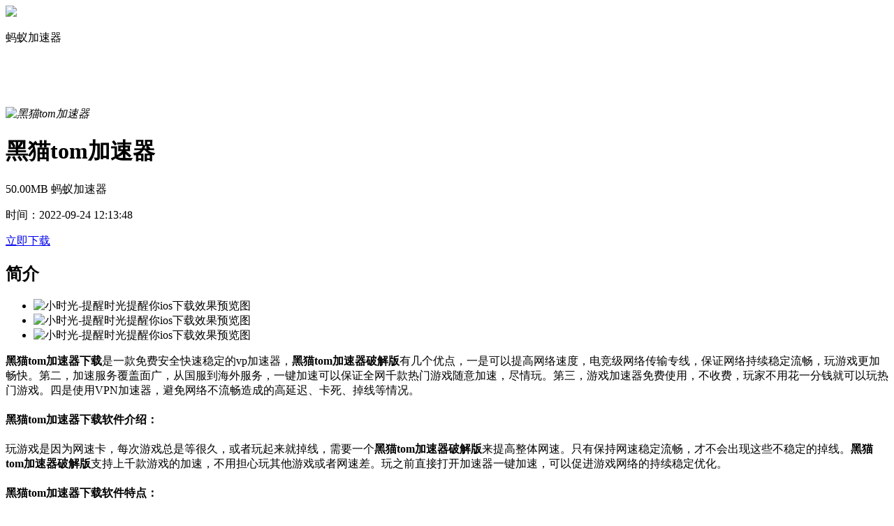

--- FILE ---
content_type: text/html
request_url: https://www.xiazaiguan.com/az/antss/105470.htm
body_size: 5752
content:
<!DOCTYPE html>
<!--
-->
<html>
	<head>
		<meta http-equiv="content-type" content="text/html; charset=UTF-8">
		<meta charset="utf-8">
		<meta name="viewport" content="width=device-width,minimum-scale=1,initial-scale=1">
		<link rel="stylesheet" type="text/css" href="https://c.mipcdn.com/static/v2/mip.css">
		<link href="https://www.xiazaiguan.com/az/antss/105470.htm" rel="canonical" />
		<title>黑猫tom加速器下载-黑猫tom加速器破解版-ios下载馆</title>
		<meta name="keywords" content="黑猫tom加速器下载,黑猫tom加速器官网,黑猫tom加速器破解版">
		<meta name="description" content="黑猫tom加速器下载是一款免费安全快速稳定的vp加速器，​黑猫tom加速器破解版有几个优点，一是可以提高网络速度，电竞级网络传输专线，保证网络持续稳定流畅，玩游戏更加畅快。">
		<link rel="stylesheet" href="https://www.xiazaiguan.com/do/css/css.css" type="text/css" />
		<link rel="stylesheet" href="https://www.xiazaiguan.com/do/css/cssmip.css" type="text/css" />
	</head>
	<body>
		<div class="wrap" id="dd">
			<div class="h-top">
				<div class="header-black">
					<div class="return">
					
                                <a href="https://www.xiazaiguan.com/az/antss/">
                                    	<!--<mip-history history="back" class="mip-history-default">-->
                                            <mip-img src="https://www.texcn.cn/do/style/images/back_btn.png" class="returnimg"></mip-img>
                                        <!--</mip-history>-->
                                </a>
					</div>
					<p class="header-tit">蚂蚁加速器</p>
					<div class="mip-nav-wrapper">
						<mip-nav-slidedown data-id="bs-navbar" class="mip-element-sidebar container" data-showbrand="1">
<!--<!--


-->			
<mip-sidebar id="sidebar" layout="nodisplay" class="mip-hidden">
        <div class="cover"></div>
        <div class="hide-menu">
			<div class="hd">
				<a href="https://www.xiazaiguan.com/index.htm" class="h_head" data-type="mip" data-title="网站首页"> <em></em>网站首页</a>
			</div>
			<ul class="hide-nav">
				<li class="android_url">
					<a href="https://www.xiazaiguan.com/" data-type="mip" data-title="首页"><i></i>首页</a>
				</li>
				<li class="android_url">
					<a href="https://www.xiazaiguan.com/android/" data-type="mip" data-title="安卓"><i></i>安卓</a>
				</li>
				<li class="android_url">
					<a href="https://www.xiazaiguan.com/apple/" data-type="mip" data-title="苹果"><i></i>苹果</a>
				</li>
				<li class="android_url">
					<a href="https://www.xiazaiguan.com/paihang/index.htm" data-type="mip" data-title="排行"><i></i>排行</a>
				</li>
				<li>
					<a href="https://www.xiazaiguan.com/zhuanti/index.htm" data-type="mip" data-title="专题"><i></i>专题</a>
				</li>
			</ul>
		</div>
  
</mip-sidebar>





<!--
-->
						</mip-nav-slidedown>
					</div>
				</div>
			</div>
			
			<div class="line-through"></div>
			<div class="article-wrap">
                            <div class="down-app down-app2"> <i class="pic"> <mip-img src="https://www.xiazaiguan.com/images/1632018560_562.jpg" alt="黑猫tom加速器"></mip-img> </i>
					<div class="mid">
						<h1>黑猫tom加速器</h1>
					</div>
					<p><span>50.00MB</span>&nbsp;<span>蚂蚁加速器</span></p>
					<p class="bot"> <span>时间：2022-09-24 12:13:48</span></p>
					<p></p>
				</div>
				<div class="download-area">
					<div class="download-a">
					    
<!---->
	<a class="apple-down downfile_hits lj-down" target="_blank" rel="nofollow" href="https://landing.geegalaxy.com/wawa30" data-type="mip" data-title=""><span>立即下载</span>
						
						</a>
<!---->
<!---->
	
					
					</div>
				</div>
			</div>

			<div class="show-header">
					<h2>简介</h2></a>
				</div>
			<div id="suai_xuan_0">
				<div class="intro-wrap" id="no_pic_main">
					<div id="g-down-gameprevimg">
						<ul class="g-previmg-ul g-down-previmg">
    <!---->
<li>
<mip-img maxhw="400_720" alt="小时光-提醒时光提醒你ios下载效果预览图" src="https://www.xiazaiguan.com/images/20210919103158_34754748.jpg"></mip-img>
							</li>
<!---->
<li>
<mip-img maxhw="400_720" alt="小时光-提醒时光提醒你ios下载效果预览图" src="https://www.xiazaiguan.com/images/20210919103159_6375891.jpg"></mip-img>
							</li>
<!---->
<li>
<mip-img maxhw="400_720" alt="小时光-提醒时光提醒你ios下载效果预览图" src="https://www.xiazaiguan.com/images/20210919103200_48206680.jpg"></mip-img>
							</li>
<!---->
							
							
						</ul>
					</div>
					<mip bottomshadow='1'  id="showmore08">
						<div class="article-content" id="ctext">
                                                    <p><strong>黑猫tom加速器下载</strong>是一款免费安全快速稳定的vp加速器，<strong>黑猫tom加速器破解版</strong>有几个优点，一是可以提高网络速度，电竞级网络传输专线，保证网络持续稳定流畅，玩游戏更加畅快。第二，加速服务覆盖面广，从国服到海外服务，一键加速可以保证全网千款热门游戏随意加速，尽情玩。第三，游戏加速器免费使用，不收费，玩家不用花一分钱就可以玩热门游戏。四是使用VPN加速器，避免网络不流畅造成的高延迟、卡死、掉线等情况。</p><h4><strong style="white-space: normal;">黑猫tom加速器下载软件介绍：</strong></h4><p>玩游戏是因为网速卡，每次游戏总是等很久，或者玩起来就掉线，需要一个<strong style="white-space: normal;">黑猫tom加速器破解版</strong>来提高整体网速。只有保持网速稳定流畅，才不会出现这些不稳定的掉线。<strong style="white-space: normal;">黑猫tom加速器破解版</strong>支持上千款游戏的加速，不用担心玩其他游戏或者网速差。玩之前直接打开加速器一键加速，可以促进游戏网络的持续稳定优化。</p><h4 style="white-space: normal;"><strong>黑猫tom加速器下载软件特点：</strong></h4><p>1.支持全网千款热门游戏一键加速。</p><p>2.支持国服，海外服务游戏稳定使用专线网络。</p><p>3.全网游戏免费使用加速器，可以长期保持网络稳定。</p><h4 style="white-space: normal;"><strong>黑猫tom加速器下载用户评论：</strong></h4><p>苹果用户:智能最佳路线真的很好，上网速度快了一点多。</p><p>安卓用户：不错，完美的加速体验，基本上游戏真的稳定多了。</p><p><br/></p>
							
						</div>
					</mip>
					<!--<div on="tap:showmore08.toggle" data-closetext="收起" class="mip-showmore-btn">展开全部</div>-->
				</div>
			</div>

			<div class="line-through"></div>

			<div id="con_contab_1">
				<div class="cont pl">
					<div class="show-header">
						<h2>全部评论</h2>
						<div on="tap:allpinglun.toggle" data-closetext="收起" class="mip-showmore-btn allplbtn">查看全部</div>
					</div>
					<div class="reviews">
						<mip-showmore bottomshadow='1' maxheight='350' id="allpinglun">
							<table class="tab1" width="100%" cellspacing="1" cellpadding="3" border="0" align="center">
								<tbody>
<!---->
                                                                        <tr>
										<td rowspan="2" class="td_tx"><img src="https://www.xiazaiguan.com/do/images/toux.png" /></td>
										<td><span></span></td>
									</tr>
									<tr>
										<td height="30"><span class="name">2024-06-20</span> </td>
										<td>
											<div class="re" align="right">
												<a href="###" class="zc"></a><span id="zcpldiv9294" class="zc-num">0</span>&nbsp;&nbsp;
												<a href="###" class="fand"></a><span id="fdpldiv9294">0</span>
											</div>
										</td>
									</tr>
									<tr>
										<td colspan="3" class="text" height="30">找了好久的黑猫加速器</td>
									</tr>
<!---->
								</tbody>
							</table>
						</mip-showmore>
						<mip-form fetch-url="https://www.xiazaiguan.com/do/index/action.php" method="post" name="saypl" id="saypl" target="_self">
							<table width="100%" cellspacing="0" cellpadding="0" border="0">
								<tbody>
									<tr>
										<td>
											<table width="100%" cellspacing="0" cellpadding="0" border="0">
												<tbody>

													<tr>
                                                                                                          <tr>
														<td width="27%" align="right">
                                                                                                                    <input name="imageField" class="te_text" type="submit" value="发表评论">
                                                                                                                </td>
													</tr>
													</tr>
												</tbody>
											</table>
										</td>
									</tr>
								</tbody>
							</table>
							<table id="plpost" width="100%" cellspacing="0" cellpadding="0" border="0">
								<tbody>
									<tr>
									</tr>
								</tbody>
							</table>
							<input type="hidden" name="this_url" value="https://www.xiazaiguan.com/az/antss/105470.htm" />
							<input type="hidden" name="id" value="6182" />
							<input type="hidden" name="fid" value="138" />
                                                        <textarea  rows="6" id="saytext" name="saytext" placeholder="输入评论" validatetarget="saytext" required class="te_area"></textarea>
                                                        <div target="saytext">输入不能为空</div>
                                                        <div submitting>
                                                            <template type="mip-mustache">
                                                              <p>正在提交申请，请耐心等待</p>
                                                            </template>
                                                        </div>
                                                        <div class="mip-example-submit-results" submit-success>
                                                            <template type="mip-mustache">
                                                              <p>提交成功</p>
                                                            </template>
                                                        </div>
                                                        <div submit-error>
                                                            <template type="mip-mustache">
                                                              Sorry, 请求发生了一点错误
                                                            </template>
                                                        </div>
						</mip-form>
					</div>
				</div>
			</div>
			<div class="line-through"></div>
			<div class="cnxh-mod">
				<div class="qhtj">
					<mip-vd-tabs>
						<section class="four-con-tab four-con-tab2">
							<li class="curr">应用</li>
							<li>手游</li>
						</section>
						<div class="mod_hotgame mod_hotgame2">
							<ul>
<!---->
<li>
									<a href="https://www.xiazaiguan.com/az/antss/104453.htm" data-type="mip" data-title="旋风xf5加速器破解版">
                                                                            <mip-img src="https://www.xiazaiguan.com/images/1622255262_620.jpg" alt="旋风xf5加速器破解版"></mip-img>
									</a>
									<p>旋风xf5加速器破解版</p>
									<a href="https://www.xiazaiguan.com/az/antss/104453.htm" class="down" data-type="mip" data-title="FoodControl"><img id='xiazai' src="https://www.xiazaiguan.com/images/xiazai.png"></a>
								</li>
<!---->
<li>
									<a href="https://www.xiazaiguan.com/az/antss/107789.htm" data-type="mip" data-title="雷霆最新版加速器">
                                                                            <mip-img src="https://www.xiazaiguan.com/images/1686382478_98.png" alt="雷霆最新版加速器"></mip-img>
									</a>
									<p>雷霆最新版加速器</p>
									<a href="https://www.xiazaiguan.com/az/antss/107789.htm" class="down" data-type="mip" data-title="FoodControl"><img id='xiazai' src="https://www.xiazaiguan.com/images/xiazai.png"></a>
								</li>
<!---->
<li>
									<a href="https://www.xiazaiguan.com/az/antss/107659.htm" data-type="mip" data-title="边缘vp加速器">
                                                                            <mip-img src="https://www.xiazaiguan.com/images/1676894895_219.png" alt="边缘vp加速器"></mip-img>
									</a>
									<p>边缘vp加速器</p>
									<a href="https://www.xiazaiguan.com/az/antss/107659.htm" class="down" data-type="mip" data-title="FoodControl"><img id='xiazai' src="https://www.xiazaiguan.com/images/xiazai.png"></a>
								</li>
<!---->
<li>
									<a href="https://www.xiazaiguan.com/az/antss/103938.htm" data-type="mip" data-title="蜜蜂vp加速器">
                                                                            <mip-img src="https://www.xiazaiguan.com/images/1615687744_123.jpg" alt="蜜蜂vp加速器"></mip-img>
									</a>
									<p>蜜蜂vp加速器</p>
									<a href="https://www.xiazaiguan.com/az/antss/103938.htm" class="down" data-type="mip" data-title="FoodControl"><img id='xiazai' src="https://www.xiazaiguan.com/images/xiazai.png"></a>
								</li>
<!---->
<li>
									<a href="https://www.xiazaiguan.com/az/antss/104967.htm" data-type="mip" data-title="佛跳墙vnp官方版">
                                                                            <mip-img src="https://www.xiazaiguan.com/images/1627211759_752.jpg" alt="佛跳墙vnp官方版"></mip-img>
									</a>
									<p>佛跳墙vnp官方版</p>
									<a href="https://www.xiazaiguan.com/az/antss/104967.htm" class="down" data-type="mip" data-title="FoodControl"><img id='xiazai' src="https://www.xiazaiguan.com/images/xiazai.png"></a>
								</li>
<!---->
<li>
									<a href="https://www.xiazaiguan.com/az/antss/103605.htm" data-type="mip" data-title="薄荷vp加速器">
                                                                            <mip-img src="https://www.xiazaiguan.com/images/1613017785_1000.jpg" alt="薄荷vp加速器"></mip-img>
									</a>
									<p>薄荷vp加速器</p>
									<a href="https://www.xiazaiguan.com/az/antss/103605.htm" class="down" data-type="mip" data-title="FoodControl"><img id='xiazai' src="https://www.xiazaiguan.com/images/xiazai.png"></a>
								</li>
<!---->
<li>
									<a href="https://www.xiazaiguan.com/az/antss/104527.htm" data-type="mip" data-title="快喵vpv安卓下载最新">
                                                                            <mip-img src="https://www.xiazaiguan.com/images/1623035716_50.jpg" alt="快喵vpv安卓下载最新"></mip-img>
									</a>
									<p>快喵vpv安卓下载最新</p>
									<a href="https://www.xiazaiguan.com/az/antss/104527.htm" class="down" data-type="mip" data-title="FoodControl"><img id='xiazai' src="https://www.xiazaiguan.com/images/xiazai.png"></a>
								</li>
<!---->
<li>
									<a href="https://www.xiazaiguan.com/az/antss/103702.htm" data-type="mip" data-title="能上油管的加速器">
                                                                            <mip-img src="https://www.xiazaiguan.com/images/1613832538_177.jpg" alt="能上油管的加速器"></mip-img>
									</a>
									<p>能上油管的加速器</p>
									<a href="https://www.xiazaiguan.com/az/antss/103702.htm" class="down" data-type="mip" data-title="FoodControl"><img id='xiazai' src="https://www.xiazaiguan.com/images/xiazai.png"></a>
								</li>
<!---->
								
								
							</ul>
						</div>
						<div class="mod_hotgame mod_hotgame2">
							<ul>
<!---->
<li>
									<a href="https://www.xiazaiguan.com/game/bene/106699.htm" data-type="mip" data-title="星火筑梦人">
                                                                            <mip-img src="https://www.xiazaiguan.com/images/u09cznvr2swbwfjytvjyg57k5f4r27kf.jpg" alt="星火筑梦人"></mip-img>
									</a>
									<p>星火筑梦人</p>
									<a href="https://www.xiazaiguan.com/game/bene/106699.htm" class="down" data-type="mip" data-title="FoodControl"><img id='xiazai' src="https://www.xiazaiguan.com/images/xiazai.png"></a>
								</li>
<!---->
<li>
									<a href="https://www.xiazaiguan.com/game/cos/103229.htm" data-type="mip" data-title="UP主养成记">
                                                                            <mip-img src="https://www.xiazaiguan.com/images/144v16td5j9pnrhgl2bhe79kohztknl5.jpg" alt="UP主养成记"></mip-img>
									</a>
									<p>UP主养成记</p>
									<a href="https://www.xiazaiguan.com/game/cos/103229.htm" class="down" data-type="mip" data-title="FoodControl"><img id='xiazai' src="https://www.xiazaiguan.com/images/xiazai.png"></a>
								</li>
<!---->
<li>
									<a href="https://www.xiazaiguan.com/game/card/106985.htm" data-type="mip" data-title="生存几何">
                                                                            <mip-img src="https://www.xiazaiguan.com/images/1660112485_834.png" alt="生存几何"></mip-img>
									</a>
									<p>生存几何</p>
									<a href="https://www.xiazaiguan.com/game/card/106985.htm" class="down" data-type="mip" data-title="FoodControl"><img id='xiazai' src="https://www.xiazaiguan.com/images/xiazai.png"></a>
								</li>
<!---->
<li>
									<a href="https://www.xiazaiguan.com/game/action/104876.htm" data-type="mip" data-title="云墨剑舞手游">
                                                                            <mip-img src="https://www.xiazaiguan.com/images/gfezq5gl87wnkuk29ala4es8v0jllrtc.jpg" alt="云墨剑舞手游"></mip-img>
									</a>
									<p>云墨剑舞手游</p>
									<a href="https://www.xiazaiguan.com/game/action/104876.htm" class="down" data-type="mip" data-title="FoodControl"><img id='xiazai' src="https://www.xiazaiguan.com/images/xiazai.png"></a>
								</li>
<!---->
<li>
									<a href="https://www.xiazaiguan.com/game/bene/102917.htm" data-type="mip" data-title="全民下象棋">
                                                                            <mip-img src="https://www.xiazaiguan.com/images/shwleacdyuayku65pl1uvqayn901r60v.jpg" alt="全民下象棋"></mip-img>
									</a>
									<p>全民下象棋</p>
									<a href="https://www.xiazaiguan.com/game/bene/102917.htm" class="down" data-type="mip" data-title="FoodControl"><img id='xiazai' src="https://www.xiazaiguan.com/images/xiazai.png"></a>
								</li>
<!---->
<li>
									<a href="https://www.xiazaiguan.com/game/action/106991.htm" data-type="mip" data-title="银河之力：天刃计划">
                                                                            <mip-img src="https://www.xiazaiguan.com/images/1660201841_326.png" alt="银河之力：天刃计划"></mip-img>
									</a>
									<p>银河之力：天刃计划</p>
									<a href="https://www.xiazaiguan.com/game/action/106991.htm" class="down" data-type="mip" data-title="FoodControl"><img id='xiazai' src="https://www.xiazaiguan.com/images/xiazai.png"></a>
								</li>
<!---->
<li>
									<a href="https://www.xiazaiguan.com/game/shoo/101199.htm" data-type="mip" data-title="2020年边境巡逻警察">
                                                                            <mip-img src="https://www.xiazaiguan.com/images/tqrn9pyffjskk1m14m15yj25myhp0d1p.jpg" alt="2020年边境巡逻警察"></mip-img>
									</a>
									<p>2020年边境巡逻警察</p>
									<a href="https://www.xiazaiguan.com/game/shoo/101199.htm" class="down" data-type="mip" data-title="FoodControl"><img id='xiazai' src="https://www.xiazaiguan.com/images/xiazai.png"></a>
								</li>
<!---->
<li>
									<a href="https://www.xiazaiguan.com/game/action/105609.htm" data-type="mip" data-title="怪兽大乱斗">
                                                                            <mip-img src="https://www.xiazaiguan.com/images/6l4n2p4h7cntvjtauhvyycnwbohbbz0s.jpg" alt="怪兽大乱斗"></mip-img>
									</a>
									<p>怪兽大乱斗</p>
									<a href="https://www.xiazaiguan.com/game/action/105609.htm" class="down" data-type="mip" data-title="FoodControl"><img id='xiazai' src="https://www.xiazaiguan.com/images/xiazai.png"></a>
								</li>
<!---->
							</ul>
						</div>
					</mip-vd-tabs>
				</div>
			</div>
			<div class="line-through"></div>
			<div class="guess_interest">
				<div class="show-header">
					<h2>专题推荐</h2></a>
				</div>
				<div id="guess_inter_0">
					<dl>
						<dd>
							<div class="interest_cai az_sdata">
								<ul>
<!---->
                    <li>
                            <a href="https://www.xiazaiguan.com/tage/佛跳墙/" data-type="mip" data-title=""> 
                                <mip-img src="https://www.xiazaiguan.com/images/1625193487_684.jpg" alt=""></mip-img>
                                            <p></p>
                            </a>
                            <a   href="https://www.xiazaiguan.com/tage/佛跳墙/" class="down" data-type="mip" data-title="FoodControl"><img id='xiazai' src="https://www.xiazaiguan.com/images/xiazai.png"></a>

                    </li>
<!---->
                    <li>
                            <a href="https://www.xiazaiguan.com/tage/蜂鸟加速器/" data-type="mip" data-title=""> 
                                <mip-img src="https://www.xiazaiguan.com/images/1625713071_27.jpg" alt=""></mip-img>
                                            <p></p>
                            </a>
                            <a   href="https://www.xiazaiguan.com/tage/蜂鸟加速器/" class="down" data-type="mip" data-title="FoodControl"><img id='xiazai' src="https://www.xiazaiguan.com/images/xiazai.png"></a>

                    </li>
<!---->
                    <li>
                            <a href="https://www.xiazaiguan.com/tage/蚂蚁antss/" data-type="mip" data-title=""> 
                                <mip-img src="https://www.xiazaiguan.com/images/1626316709_512.jpg" alt=""></mip-img>
                                            <p></p>
                            </a>
                            <a   href="https://www.xiazaiguan.com/tage/蚂蚁antss/" class="down" data-type="mip" data-title="FoodControl"><img id='xiazai' src="https://www.xiazaiguan.com/images/xiazai.png"></a>

                    </li>
<!---->
                    <li>
                            <a href="https://www.xiazaiguan.com/tage/蜜蜂vpn/" data-type="mip" data-title=""> 
                                <mip-img src="https://www.xiazaiguan.com/images/1625544342_402.jpg" alt=""></mip-img>
                                            <p></p>
                            </a>
                            <a   href="https://www.xiazaiguan.com/tage/蜜蜂vpn/" class="down" data-type="mip" data-title="FoodControl"><img id='xiazai' src="https://www.xiazaiguan.com/images/xiazai.png"></a>

                    </li>
<!---->
								</ul>
							</div>
						</dd>
					</dl>
				</div>
			</div>
		</div>
		<script src="https://c.mipcdn.com/static/v2/mip.js"></script>
		<script src="https://c.mipcdn.com/static/v1/mip-history/mip-history.js"></script>
		<script src="https://c.mipcdn.com/static/v2/mip-sidebar/mip-sidebar.js"></script>
		<script src="https://c.mipcdn.com/static/v2/mip-vd-tabs/mip-vd-tabs.js"></script>
		<script src="https://c.mipcdn.com/static/v2/mip-showmore/mip-showmore.js"></script>
		<script src="https://c.mipcdn.com/static/v2/mip-nav-slidedown/mip-nav-slidedown.js"></script>
                <div class="friendly-link">
			<div class="mod-header">
				<h3>友情链接</h3>
			</div>
			<div class="link_show">
				<p class="text" id="linkbox">
<!---->
				</p>
				<span id="linkbox_btn" rel="0"></span>
			</div>
		</div>
		<div class="cover"></div>
<!--<!--
-->
		<div class="footer">
			<p class="footer-green-nav">
				<a href="https://www.xiazaiguan.com" data-type="mip" data-title="首页">首页</a>
				<a href="https://www.xiazaiguan.com/az/" data-type="mip" data-title="安卓">应用</a>
				<a href="https://www.xiazaiguan.com/game/" data-type="mip" data-title="手游">手游</a>
				<a href="https://www.xiazaiguan.com/tage/" data-type="mip" data-title="专题">专题</a>
			</p>
			<p class="footer-bottom"> ©2017-2021&nbsp;&nbsp;ios下载馆<br/>
			ios下载馆（www.xiazaiguan.com）的内容均为网友投稿，如有侵权，请在页面下方留言。我们将及时删除内容。</p>
		</div>
		<script src="https://c.mipcdn.com/static/v2/mip-form/mip-form.js"></script>
		<script src="https://c.mipcdn.com/static/v2/mip-link/mip-link.js"></script>
		<script src="https://c.mipcdn.com/static/v2/mip-mustache/mip-mustache.js"></script>
		<script src="https://c.mipcdn.com/static/v1/mip-stats-baidu/mip-stats-baidu.js"></script>
		<mip-stats-baidu>
                <script type="application/json">
                       {
                        "token": "6e8a652f1706855b5f19ec39ed194813",
                        "_setCustomVar": [1, "login", "1", 2],
                        "_setAutoPageview": [true]
                      }
                </script>
     
                </mip-stats-baidu>
<!---->
	</body>
</html>
<!---->

--- FILE ---
content_type: application/x-javascript
request_url: https://c.mipcdn.com/static/v2/mip-link/mip-link.js
body_size: 1283
content:
(window.MIP=window.MIP||[]).push({name:"mip-link",func:function(){var e=function(e){var t={};function n(r){if(t[r])return t[r].exports;var o=t[r]={i:r,l:!1,exports:{}};return e[r].call(o.exports,o,o.exports,n),o.l=!0,o.exports}return n.m=e,n.c=t,n.d=function(e,t,r){n.o(e,t)||Object.defineProperty(e,t,{enumerable:!0,get:r})},n.r=function(e){"undefined"!=typeof Symbol&&Symbol.toStringTag&&Object.defineProperty(e,Symbol.toStringTag,{value:"Module"}),Object.defineProperty(e,"__esModule",{value:!0})},n.t=function(e,t){if(1&t&&(e=n(e)),8&t)return e;if(4&t&&"object"==typeof e&&e&&e.__esModule)return e;var r=Object.create(null);if(n.r(r),Object.defineProperty(r,"default",{enumerable:!0,value:e}),2&t&&"string"!=typeof e)for(var o in e)n.d(r,o,function(t){return e[t]}.bind(null,o));return r},n.n=function(e){var t=e&&e.__esModule?function(){return e.default}:function(){return e};return n.d(t,"a",t),t},n.o=function(e,t){return Object.prototype.hasOwnProperty.call(e,t)},n.p="https://c.mipcdn.com/static/v2/",n(n.s=266)}({0:function(e,t){e.exports=__mipComponentsWebpackHelpers__["@babel/runtime/helpers/esm/classCallCheck"]},1:function(e,t){e.exports=__mipComponentsWebpackHelpers__["@babel/runtime/helpers/esm/createClass"]},266:function(e,t,n){"use strict";n.r(t),n.d(t,"default",function(){return g});var r=n(37),o=n.n(r),i=(n(28),n(0)),u=n.n(i),s=n(1),l=n.n(s),p=n(6),c=n.n(p),a=n(4),m=n.n(a),f=n(5),d=n.n(f),b=MIP,_=b.CustomElement,h=b.util,y=h.log("mip-link"),v=["display","font-size","color"],g=function(e){function t(){return u()(this,t),c()(this,m()(t).apply(this,arguments))}return d()(t,e),l()(t,[{key:"isNoCache",value:function(){var e=document.querySelector('meta[property="mip:use_cache"]');return e&&"no"===e.getAttribute("content")}},{key:"getCssStyle",value:function(e){var t=document&&document.defaultView,n=t&&t.getComputedStyle(this.element,null);return n&&n[e]}},{key:"build",value:function(){y.warn("由于 <mip-link> 不利于搜索引擎识别，请使用 <a>，使用方法见文档：https://www.mipengine.org/v2/components/dynamic-content/mip-link.html");var e=this.element;e.setAttribute("pageType",this.isNoCache()?2:1);var t=document.createElement("a"),n=e.getAttribute("href")||"";t.setAttribute("href",n),t.setAttribute("mip-link",""),o()(e.childNodes).forEach(function(e){return t.appendChild(e)}),e.appendChild(t),h.css(t,{margin:"0",padding:"0",width:"100%"});for(var r=0;r<v.length;r++){var i=v[r],u=this.getCssStyle(i);u&&"0px"!==u&&(h.css(t,i,u),h.css(e,i,u))}}}]),t}(_)},28:function(e,t){e.exports=__mipComponentsWebpackHelpers__["core-js/modules/web.dom.iterable"]},37:function(e,t){e.exports=__mipComponentsWebpackHelpers__["@babel/runtime/helpers/esm/toConsumableArray"]},4:function(e,t){e.exports=__mipComponentsWebpackHelpers__["@babel/runtime/helpers/esm/getPrototypeOf"]},5:function(e,t){e.exports=__mipComponentsWebpackHelpers__["@babel/runtime/helpers/esm/inherits"]},6:function(e,t){e.exports=__mipComponentsWebpackHelpers__["@babel/runtime/helpers/esm/possibleConstructorReturn"]}});e.__esModule&&(e=e.default),e&&MIP.registerElement("mip-link",e)}});

--- FILE ---
content_type: application/x-javascript
request_url: https://c.mipcdn.com/static/v2/mip-mustache/mip-mustache.js
body_size: 17694
content:
(window.MIP=window.MIP||[]).push({name:"mip-mustache",func:function(){var e=function(e){var t={};function n(r){if(t[r])return t[r].exports;var o=t[r]={i:r,l:!1,exports:{}};return e[r].call(o.exports,o,o.exports,n),o.l=!0,o.exports}return n.m=e,n.c=t,n.d=function(e,t,r){n.o(e,t)||Object.defineProperty(e,t,{enumerable:!0,get:r})},n.r=function(e){"undefined"!=typeof Symbol&&Symbol.toStringTag&&Object.defineProperty(e,Symbol.toStringTag,{value:"Module"}),Object.defineProperty(e,"__esModule",{value:!0})},n.t=function(e,t){if(1&t&&(e=n(e)),8&t)return e;if(4&t&&"object"==typeof e&&e&&e.__esModule)return e;var r=Object.create(null);if(n.r(r),Object.defineProperty(r,"default",{enumerable:!0,value:e}),2&t&&"string"!=typeof e)for(var o in e)n.d(r,o,function(t){return e[t]}.bind(null,o));return r},n.n=function(e){var t=e&&e.__esModule?function(){return e.default}:function(){return e};return n.d(t,"a",t),t},n.o=function(e,t){return Object.prototype.hasOwnProperty.call(e,t)},n.p="https://c.mipcdn.com/static/v2/",n(n.s=162)}([function(e,t){e.exports=__mipComponentsWebpackHelpers__["@babel/runtime/helpers/esm/classCallCheck"]},function(e,t){e.exports=__mipComponentsWebpackHelpers__["@babel/runtime/helpers/esm/createClass"]},function(e,t){e.exports=__mipComponentsWebpackHelpers__["core-js/modules/_wks"]},function(e,t){e.exports=__mipComponentsWebpackHelpers__["core-js/modules/_an-object"]},function(e,t){e.exports=__mipComponentsWebpackHelpers__["@babel/runtime/helpers/esm/getPrototypeOf"]},function(e,t){e.exports=__mipComponentsWebpackHelpers__["@babel/runtime/helpers/esm/inherits"]},function(e,t){e.exports=__mipComponentsWebpackHelpers__["@babel/runtime/helpers/esm/possibleConstructorReturn"]},function(e,t){e.exports=__mipComponentsWebpackHelpers__["core-js/modules/_defined"]},function(e,t){e.exports=__mipComponentsWebpackHelpers__["core-js/modules/_descriptors"]},function(e,t){var n={}.toString;e.exports=function(e){return n.call(e).slice(8,-1)}},function(e,t){e.exports=__mipComponentsWebpackHelpers__["core-js/modules/_to-length"]},function(e,t){e.exports=__mipComponentsWebpackHelpers__["core-js/modules/_fails"]},function(e,t){e.exports=__mipComponentsWebpackHelpers__["core-js/modules/_object-dp"]},function(e,t){e.exports=__mipComponentsWebpackHelpers__["core-js/modules/_to-integer"]},function(e,t){e.exports=__mipComponentsWebpackHelpers__["core-js/modules/_export"]},function(e,t){e.exports=__mipComponentsWebpackHelpers__["core-js/modules/_redefine"]},function(e,t,n){var r=n(38),o=n(7);e.exports=function(e){return r(o(e))}},function(e,t){e.exports=__mipComponentsWebpackHelpers__["core-js/modules/_hide"]},function(e,t){e.exports=__mipComponentsWebpackHelpers__["core-js/modules/_has"]},function(e,t,n){"use strict";var r=n(21),o=RegExp.prototype.exec,i=String.prototype.replace,a=o,s=function(){var e=/a/,t=/b*/g;return o.call(e,"a"),o.call(t,"a"),0!==e.lastIndex||0!==t.lastIndex}(),c=void 0!==/()??/.exec("")[1];(s||c)&&(a=function(e){var t,n,a,l,u=this;return c&&(n=new RegExp("^"+u.source+"$(?!\\s)",r.call(u))),s&&(t=u.lastIndex),a=o.call(u,e),s&&a&&(u.lastIndex=u.global?a.index+a[0].length:t),c&&a&&a.length>1&&i.call(a[0],n,function(){for(l=1;l<arguments.length-2;l++)void 0===arguments[l]&&(a[l]=void 0)}),a}),e.exports=a},function(e,t){e.exports=__mipComponentsWebpackHelpers__["core-js/modules/_is-object"]},function(e,t,n){"use strict";var r=n(3);e.exports=function(){var e=r(this),t="";return e.global&&(t+="g"),e.ignoreCase&&(t+="i"),e.multiline&&(t+="m"),e.unicode&&(t+="u"),e.sticky&&(t+="y"),t}},function(e,t){e.exports=__mipComponentsWebpackHelpers__["core-js/modules/_global"]},function(e,t){e.exports="constructor,hasOwnProperty,isPrototypeOf,propertyIsEnumerable,toLocaleString,toString,valueOf".split(",")},function(e,t){e.exports=__mipComponentsWebpackHelpers__["core-js/modules/_shared-key"]},function(e,t,n){"use strict";n(36);var r=n(15),o=n(17),i=n(11),a=n(7),s=n(2),c=n(19),l=s("species"),u=!i(function(){var e=/./;return e.exec=function(){var e=[];return e.groups={a:"7"},e},"7"!=="".replace(e,"$<a>")}),p=function(){var e=/(?:)/,t=e.exec;e.exec=function(){return t.apply(this,arguments)};var n="ab".split(e);return 2===n.length&&"a"===n[0]&&"b"===n[1]}();e.exports=function(e,t,n){var f=s(e),m=!i(function(){var t={};return t[f]=function(){return 7},7!=""[e](t)}),d=m?!i(function(){var t=!1,n=/a/;return n.exec=function(){return t=!0,null},"split"===e&&(n.constructor={},n.constructor[l]=function(){return n}),n[f](""),!t}):void 0;if(!m||!d||"replace"===e&&!u||"split"===e&&!p){var h=/./[f],g=n(a,f,""[e],function(e,t,n,r,o){return t.exec===c?m&&!o?{done:!0,value:h.call(t,n,r)}:{done:!0,value:e.call(n,t,r)}:{done:!1}}),v=g[0],b=g[1];r(String.prototype,e,v),o(RegExp.prototype,f,2==t?function(e,t){return b.call(e,this,t)}:function(e){return b.call(e,this)})}}},function(e,t,n){"use strict";var r=n(35),o=RegExp.prototype.exec;e.exports=function(e,t){var n=e.exec;if("function"==typeof n){var i=n.call(e,t);if("object"!=typeof i)throw new TypeError("RegExp exec method returned something other than an Object or null");return i}if("RegExp"!==r(e))throw new TypeError("RegExp#exec called on incompatible receiver");return o.call(e,t)}},function(e,t,n){"use strict";var r=n(34)(!0);e.exports=function(e,t,n){return t+(n?r(e,t).length:1)}},,function(e,t){e.exports=__mipComponentsWebpackHelpers__["core-js/modules/_to-object"]},,,function(e,t,n){var r=n(18),o=n(16),i=n(40)(!1),a=n(24)("IE_PROTO");e.exports=function(e,t){var n,s=o(e),c=0,l=[];for(n in s)n!=a&&r(s,n)&&l.push(n);for(;t.length>c;)r(s,n=t[c++])&&(~i(l,n)||l.push(n));return l}},function(e,t){e.exports=__mipComponentsWebpackHelpers__["core-js/modules/_property-desc"]},function(e,t,n){var r=n(13),o=n(7);e.exports=function(e){return function(t,n){var i,a,s=String(o(t)),c=r(n),l=s.length;return c<0||c>=l?e?"":void 0:(i=s.charCodeAt(c))<55296||i>56319||c+1===l||(a=s.charCodeAt(c+1))<56320||a>57343?e?s.charAt(c):i:e?s.slice(c,c+2):a-56320+(i-55296<<10)+65536}}},function(e,t,n){var r=n(9),o=n(2)("toStringTag"),i="Arguments"==r(function(){return arguments}());e.exports=function(e){var t,n,a;return void 0===e?"Undefined":null===e?"Null":"string"==typeof(n=function(e,t){try{return e[t]}catch(e){}}(t=Object(e),o))?n:i?r(t):"Object"==(a=r(t))&&"function"==typeof t.callee?"Arguments":a}},function(e,t,n){"use strict";var r=n(19);n(14)({target:"RegExp",proto:!0,forced:r!==/./.exec},{exec:r})},,function(e,t,n){var r=n(9);e.exports=Object("z").propertyIsEnumerable(0)?Object:function(e){return"String"==r(e)?e.split(""):Object(e)}},function(e,t,n){var r=n(13),o=Math.max,i=Math.min;e.exports=function(e,t){return(e=r(e))<0?o(e+t,0):i(e,t)}},function(e,t,n){var r=n(16),o=n(10),i=n(39);e.exports=function(e){return function(t,n,a){var s,c=r(t),l=o(c.length),u=i(a,l);if(e&&n!=n){for(;l>u;)if((s=c[u++])!=s)return!0}else for(;l>u;u++)if((e||u in c)&&c[u]===n)return e||u||0;return!e&&-1}}},,function(e,t,n){var r=n(20),o=n(9),i=n(2)("match");e.exports=function(e){var t;return r(e)&&(void 0!==(t=e[i])?!!t:"RegExp"==o(e))}},function(e,t,n){var r=n(58),o=n(33),i=n(16),a=n(46),s=n(18),c=n(59),l=Object.getOwnPropertyDescriptor;t.f=n(8)?l:function(e,t){if(e=i(e),t=a(t,!0),c)try{return l(e,t)}catch(e){}if(s(e,t))return o(!r.f.call(e,t),e[t])}},,function(e,t,n){var r=n(3),o=n(52),i=n(23),a=n(24)("IE_PROTO"),s=function(){},c=function(){var e,t=n(50)("iframe"),r=i.length;for(t.style.display="none",n(51).appendChild(t),t.src="javascript:",(e=t.contentWindow.document).open(),e.write("<script>document.F=Object<\/script>"),e.close(),c=e.F;r--;)delete c.prototype[i[r]];return c()};e.exports=Object.create||function(e,t){var n;return null!==e?(s.prototype=r(e),n=new s,s.prototype=null,n[a]=e):n=c(),void 0===t?n:o(n,t)}},function(e,t){e.exports=__mipComponentsWebpackHelpers__["core-js/modules/_to-primitive"]},,function(e,t,n){var r=n(32),o=n(23);e.exports=Object.keys||function(e){return r(e,o)}},function(e,t,n){"use strict";var r=n(3),o=n(29),i=n(10),a=n(13),s=n(27),c=n(26),l=Math.max,u=Math.min,p=Math.floor,f=/\$([$&`']|\d\d?|<[^>]*>)/g,m=/\$([$&`']|\d\d?)/g,d=function(e){return void 0===e?e:String(e)};n(25)("replace",2,function(e,t,n,h){return[function(r,o){var i=e(this),a=void 0==r?void 0:r[t];return void 0!==a?a.call(r,i,o):n.call(String(i),r,o)},function(e,t){var o=h(n,e,this,t);if(o.done)return o.value;var p=r(e),f=String(this),m="function"==typeof t;m||(t=String(t));var v=p.global;if(v){var b=p.unicode;p.lastIndex=0}for(var E=[];;){var T=c(p,f);if(null===T)break;if(E.push(T),!v)break;""===String(T[0])&&(p.lastIndex=s(f,i(p.lastIndex),b))}for(var y="",x=0,_=0;_<E.length;_++){T=E[_];for(var L=String(T[0]),M=l(u(a(T.index),f.length),0),H=[],w=1;w<T.length;w++)H.push(d(T[w]));var k=T.groups;if(m){var A=[L].concat(H,M,f);void 0!==k&&A.push(k);var C=String(t.apply(void 0,A))}else C=g(L,f,M,H,k,t);M>=x&&(y+=f.slice(x,M)+C,x=M+L.length)}return y+f.slice(x)}];function g(e,t,r,i,a,s){var c=r+e.length,l=i.length,u=m;return void 0!==a&&(a=o(a),u=f),n.call(s,u,function(n,o){var s;switch(o.charAt(0)){case"$":return"$";case"&":return e;case"`":return t.slice(0,r);case"'":return t.slice(c);case"<":s=a[o.slice(1,-1)];break;default:var u=+o;if(0===u)return n;if(u>l){var f=p(u/10);return 0===f?n:f<=l?void 0===i[f-1]?o.charAt(1):i[f-1]+o.charAt(1):n}s=i[u-1]}return void 0===s?"":s})}})},function(e,t){e.exports=__mipComponentsWebpackHelpers__["core-js/modules/_dom-create"]},function(e,t,n){var r=n(22).document;e.exports=r&&r.documentElement},function(e,t,n){var r=n(12),o=n(3),i=n(48);e.exports=n(8)?Object.defineProperties:function(e,t){o(e);for(var n,a=i(t),s=a.length,c=0;s>c;)r.f(e,n=a[c++],t[n]);return e}},function(e,t,n){"use strict";var r=n(42),o=n(3),i=n(61),a=n(27),s=n(10),c=n(26),l=n(19),u=n(11),p=Math.min,f=[].push,m=!u(function(){RegExp(4294967295,"y")});n(25)("split",2,function(e,t,n,u){var d;return d="c"=="abbc".split(/(b)*/)[1]||4!="test".split(/(?:)/,-1).length||2!="ab".split(/(?:ab)*/).length||4!=".".split(/(.?)(.?)/).length||".".split(/()()/).length>1||"".split(/.?/).length?function(e,t){var o=String(this);if(void 0===e&&0===t)return[];if(!r(e))return n.call(o,e,t);for(var i,a,s,c=[],u=(e.ignoreCase?"i":"")+(e.multiline?"m":"")+(e.unicode?"u":"")+(e.sticky?"y":""),p=0,m=void 0===t?4294967295:t>>>0,d=new RegExp(e.source,u+"g");(i=l.call(d,o))&&!((a=d.lastIndex)>p&&(c.push(o.slice(p,i.index)),i.length>1&&i.index<o.length&&f.apply(c,i.slice(1)),s=i[0].length,p=a,c.length>=m));)d.lastIndex===i.index&&d.lastIndex++;return p===o.length?!s&&d.test("")||c.push(""):c.push(o.slice(p)),c.length>m?c.slice(0,m):c}:"0".split(void 0,0).length?function(e,t){return void 0===e&&0===t?[]:n.call(this,e,t)}:n,[function(n,r){var o=e(this),i=void 0==n?void 0:n[t];return void 0!==i?i.call(n,o,r):d.call(String(o),n,r)},function(e,t){var r=u(d,e,this,t,d!==n);if(r.done)return r.value;var l=o(e),f=String(this),h=i(l,RegExp),g=l.unicode,v=(l.ignoreCase?"i":"")+(l.multiline?"m":"")+(l.unicode?"u":"")+(m?"y":"g"),b=new h(m?l:"^(?:"+l.source+")",v),E=void 0===t?4294967295:t>>>0;if(0===E)return[];if(0===f.length)return null===c(b,f)?[f]:[];for(var T=0,y=0,x=[];y<f.length;){b.lastIndex=m?y:0;var _,L=c(b,m?f:f.slice(y));if(null===L||(_=p(s(b.lastIndex+(m?0:y)),f.length))===T)y=a(f,y,g);else{if(x.push(f.slice(T,y)),x.length===E)return x;for(var M=1;M<=L.length-1;M++)if(x.push(L[M]),x.length===E)return x;y=T=_}}return x.push(f.slice(T)),x}]})},function(e,t,n){var r=n(32),o=n(23).concat("length","prototype");t.f=Object.getOwnPropertyNames||function(e){return r(e,o)}},function(e,t){e.exports=__mipComponentsWebpackHelpers__["core-js/modules/_ctx"]},,function(e,t){e.exports=__mipComponentsWebpackHelpers__["core-js/modules/_a-function"]},function(e,t){t.f={}.propertyIsEnumerable},function(e,t){e.exports=__mipComponentsWebpackHelpers__["core-js/modules/_ie8-dom-define"]},,function(e,t,n){var r=n(3),o=n(57),i=n(2)("species");e.exports=function(e,t){var n,a=r(e).constructor;return void 0===a||void 0==(n=r(a)[i])?t:o(n)}},,,,function(e,t,n){var r=n(20),o=n(68).set;e.exports=function(e,t,n){var i,a=t.constructor;return a!==n&&"function"==typeof a&&(i=a.prototype)!==n.prototype&&r(i)&&o&&o(e,i),e}},function(e,t,n){"use strict";var r=n(3),o=n(10),i=n(27),a=n(26);n(25)("match",1,function(e,t,n,s){return[function(n){var r=e(this),o=void 0==n?void 0:n[t];return void 0!==o?o.call(n,r):new RegExp(n)[t](String(r))},function(e){var t=s(n,e,this);if(t.done)return t.value;var c=r(e),l=String(this);if(!c.global)return a(c,l);var u=c.unicode;c.lastIndex=0;for(var p,f=[],m=0;null!==(p=a(c,l));){var d=String(p[0]);f[m]=d,""===d&&(c.lastIndex=i(l,o(c.lastIndex),u)),m++}return 0===m?null:f}]})},function(e,t){e.exports=__mipComponentsWebpackHelpers__["@babel/runtime/helpers/esm/typeof"]},function(e,t,n){var r=n(20),o=n(3),i=function(e,t){if(o(e),!r(t)&&null!==t)throw TypeError(t+": can't set as prototype!")};e.exports={set:Object.setPrototypeOf||("__proto__"in{}?function(e,t,r){try{(r=n(55)(Function.call,n(43).f(Object.prototype,"__proto__").set,2))(e,[]),t=!(e instanceof Array)}catch(e){t=!0}return function(e,n){return i(e,n),t?e.__proto__=n:r(e,n),e}}({},!1):void 0),check:i}},,,,,function(e,t,n){"use strict";n(76);var r=n(3),o=n(21),i=n(8),a=/./.toString,s=function(e){n(15)(RegExp.prototype,"toString",e,!0)};n(11)(function(){return"/a/b"!=a.call({source:"a",flags:"b"})})?s(function(){var e=r(this);return"/".concat(e.source,"/","flags"in e?e.flags:!i&&e instanceof RegExp?o.call(e):void 0)}):"toString"!=a.name&&s(function(){return a.call(this)})},function(e,t,n){var r=n(12).f,o=Function.prototype,i=/^\s*function ([^ (]*)/;"name"in o||n(8)&&r(o,"name",{configurable:!0,get:function(){try{return(""+this).match(i)[1]}catch(e){return""}}})},,function(e,t,n){n(8)&&"g"!=/./g.flags&&n(12).f(RegExp.prototype,"flags",{configurable:!0,get:n(21)})},function(e,t,n){"use strict";var r=n(22),o=n(12),i=n(8),a=n(2)("species");e.exports=function(e){var t=r[e];i&&t&&!t[a]&&o.f(t,a,{configurable:!0,get:function(){return this}})}},,function(e,t,n){var r=n(22),o=n(65),i=n(12).f,a=n(54).f,s=n(42),c=n(21),l=r.RegExp,u=l,p=l.prototype,f=/a/g,m=/a/g,d=new l(f)!==f;if(n(8)&&(!d||n(11)(function(){return m[n(2)("match")]=!1,l(f)!=f||l(m)==m||"/a/i"!=l(f,"i")}))){l=function(e,t){var n=this instanceof l,r=s(e),i=void 0===t;return!n&&r&&e.constructor===l&&i?e:o(d?new u(r&&!i?e.source:e,t):u((r=e instanceof l)?e.source:e,r&&i?c.call(e):t),n?this:p,l)};for(var h=function(e){e in l||i(l,e,{configurable:!0,get:function(){return u[e]},set:function(t){u[e]=t}})},g=a(u),v=0;g.length>v;)h(g[v++]);p.constructor=l,l.prototype=p,n(15)(r,"RegExp",l)}n(77)("RegExp")},function(e,t){e.exports="\t\n\v\f\r   ᠎             　\u2028\u2029\ufeff"},function(e,t,n){var r=n(14),o=n(7),i=n(11),a=n(80),s="["+a+"]",c=RegExp("^"+s+s+"*"),l=RegExp(s+s+"*$"),u=function(e,t,n){var o={},s=i(function(){return!!a[e]()||"​"!="​"[e]()}),c=o[e]=s?t(p):a[e];n&&(o[n]=c),r(r.P+r.F*s,"String",o)},p=u.trim=function(e,t){return e=String(o(e)),1&t&&(e=e.replace(c,"")),2&t&&(e=e.replace(l,"")),e};e.exports=u},function(e,t,n){"use strict";var r=n(22),o=n(18),i=n(9),a=n(65),s=n(46),c=n(11),l=n(54).f,u=n(43).f,p=n(12).f,f=n(81).trim,m=r.Number,d=m,h=m.prototype,g="Number"==i(n(45)(h)),v="trim"in String.prototype,b=function(e){var t=s(e,!1);if("string"==typeof t&&t.length>2){var n,r,o,i=(t=v?t.trim():f(t,3)).charCodeAt(0);if(43===i||45===i){if(88===(n=t.charCodeAt(2))||120===n)return NaN}else if(48===i){switch(t.charCodeAt(1)){case 66:case 98:r=2,o=49;break;case 79:case 111:r=8,o=55;break;default:return+t}for(var a,c=t.slice(2),l=0,u=c.length;l<u;l++)if((a=c.charCodeAt(l))<48||a>o)return NaN;return parseInt(c,r)}}return+t};if(!m(" 0o1")||!m("0b1")||m("+0x1")){m=function(e){var t=arguments.length<1?0:e,n=this;return n instanceof m&&(g?c(function(){h.valueOf.call(n)}):"Number"!=i(n))?a(new d(b(t)),n,m):b(t)};for(var E,T=n(8)?l(d):"MAX_VALUE,MIN_VALUE,NaN,NEGATIVE_INFINITY,POSITIVE_INFINITY,EPSILON,isFinite,isInteger,isNaN,isSafeInteger,MAX_SAFE_INTEGER,MIN_SAFE_INTEGER,parseFloat,parseInt,isInteger".split(","),y=0;T.length>y;y++)o(d,E=T[y])&&!o(m,E)&&p(m,E,u(d,E));m.prototype=h,h.constructor=m,n(15)(r,"Number",m)}},,,function(e,t,n){"use strict";var r=n(3),o=n(87),i=n(26);n(25)("search",1,function(e,t,n,a){return[function(n){var r=e(this),o=void 0==n?void 0:n[t];return void 0!==o?o.call(n,r):new RegExp(n)[t](String(r))},function(e){var t=a(n,e,this);if(t.done)return t.value;var s=r(e),c=String(this),l=s.lastIndex;o(l,0)||(s.lastIndex=0);var u=i(s,c);return o(s.lastIndex,l)||(s.lastIndex=l),null===u?-1:u.index}]})},,function(e,t){e.exports=Object.is||function(e,t){return e===t?0!==e||1/e==1/t:e!=e&&t!=t}},,,,,,,,,,,,,,,,,,,,,,,,,,,,,,,,,,,,,,function(e,t,n){var r,o,i;
/*!
 * mustache.js - Logic-less {{mustache}} templates with JavaScript
 * http://github.com/janl/mustache.js
 */
/*!
 * mustache.js - Logic-less {{mustache}} templates with JavaScript
 * http://github.com/janl/mustache.js
 */
!function(n,a){"object"==typeof t&&t&&"string"!=typeof t.nodeName?a(t):(o=[t],void 0===(i="function"==typeof(r=a)?r.apply(t,o):r)||(e.exports=i))}(0,function(e){var t=Object.prototype.toString,n=Array.isArray||function(e){return"[object Array]"===t.call(e)};function r(e){return"function"==typeof e}function o(e){return e.replace(/[\-\[\]{}()*+?.,\\\^$|#\s]/g,"\\$&")}function i(e,t){return null!=e&&"object"==typeof e&&t in e}var a=RegExp.prototype.test;var s=/\S/;function c(e){return!function(e,t){return a.call(e,t)}(s,e)}var l={"&":"&amp;","<":"&lt;",">":"&gt;",'"':"&quot;","'":"&#39;","/":"&#x2F;","`":"&#x60;","=":"&#x3D;"};var u=/\s*/,p=/\s+/,f=/\s*=/,m=/\s*\}/,d=/#|\^|\/|>|\{|&|=|!/;function h(e){this.string=e,this.tail=e,this.pos=0}function g(e,t){this.view=e,this.cache={".":this.view},this.parent=t}function v(){this.cache={}}h.prototype.eos=function(){return""===this.tail},h.prototype.scan=function(e){var t=this.tail.match(e);if(!t||0!==t.index)return"";var n=t[0];return this.tail=this.tail.substring(n.length),this.pos+=n.length,n},h.prototype.scanUntil=function(e){var t,n=this.tail.search(e);switch(n){case-1:t=this.tail,this.tail="";break;case 0:t="";break;default:t=this.tail.substring(0,n),this.tail=this.tail.substring(n)}return this.pos+=t.length,t},g.prototype.push=function(e){return new g(e,this)},g.prototype.lookup=function(e){var t,n=this.cache;if(n.hasOwnProperty(e))t=n[e];else{for(var o,a,s=this,c=!1;s;){if(e.indexOf(".")>0)for(t=s.view,o=e.split("."),a=0;null!=t&&a<o.length;)a===o.length-1&&(c=i(t,o[a])),t=t[o[a++]];else t=s.view[e],c=i(s.view,e);if(c)break;s=s.parent}n[e]=t}return r(t)&&(t=t.call(this.view)),t},v.prototype.clearCache=function(){this.cache={}},v.prototype.parse=function(t,r){var i=this.cache,a=i[t];return null==a&&(a=i[t]=function(t,r){if(!t)return[];var i,a,s,l=[],g=[],v=[],b=!1,E=!1;function T(){if(b&&!E)for(;v.length;)delete g[v.pop()];else v=[];b=!1,E=!1}function y(e){if("string"==typeof e&&(e=e.split(p,2)),!n(e)||2!==e.length)throw new Error("Invalid tags: "+e);i=new RegExp(o(e[0])+"\\s*"),a=new RegExp("\\s*"+o(e[1])),s=new RegExp("\\s*"+o("}"+e[1]))}y(r||e.tags);for(var x,_,L,M,H,w,k=new h(t);!k.eos();){if(x=k.pos,L=k.scanUntil(i))for(var A=0,C=L.length;A<C;++A)c(M=L.charAt(A))?v.push(g.length):E=!0,g.push(["text",M,x,x+1]),x+=1,"\n"===M&&T();if(!k.scan(i))break;if(b=!0,_=k.scan(d)||"name",k.scan(u),"="===_?(L=k.scanUntil(f),k.scan(f),k.scanUntil(a)):"{"===_?(L=k.scanUntil(s),k.scan(m),k.scanUntil(a),_="&"):L=k.scanUntil(a),!k.scan(a))throw new Error("Unclosed tag at "+k.pos);if(H=[_,L,x,k.pos],g.push(H),"#"===_||"^"===_)l.push(H);else if("/"===_){if(!(w=l.pop()))throw new Error('Unopened section "'+L+'" at '+x);if(w[1]!==L)throw new Error('Unclosed section "'+w[1]+'" at '+x)}else"name"===_||"{"===_||"&"===_?E=!0:"="===_&&y(L)}if(w=l.pop())throw new Error('Unclosed section "'+w[1]+'" at '+k.pos);return function(e){for(var t,n=[],r=n,o=[],i=0,a=e.length;i<a;++i)switch((t=e[i])[0]){case"#":case"^":r.push(t),o.push(t),r=t[4]=[];break;case"/":o.pop()[5]=t[2],r=o.length>0?o[o.length-1][4]:n;break;default:r.push(t)}return n}(function(e){for(var t,n,r=[],o=0,i=e.length;o<i;++o)(t=e[o])&&("text"===t[0]&&n&&"text"===n[0]?(n[1]+=t[1],n[3]=t[3]):(r.push(t),n=t));return r}(g))}(t,r)),a},v.prototype.render=function(e,t,n){var r=this.parse(e),o=t instanceof g?t:new g(t);return this.renderTokens(r,o,n,e)},v.prototype.renderTokens=function(e,t,n,r){for(var o,i,a,s="",c=0,l=e.length;c<l;++c)a=void 0,"#"===(i=(o=e[c])[0])?a=this.renderSection(o,t,n,r):"^"===i?a=this.renderInverted(o,t,n,r):">"===i?a=this.renderPartial(o,t,n,r):"&"===i?a=this.unescapedValue(o,t):"name"===i?a=this.escapedValue(o,t):"text"===i&&(a=this.rawValue(o)),void 0!==a&&(s+=a);return s},v.prototype.renderSection=function(e,t,o,i){var a=this,s="",c=t.lookup(e[1]);if(c){if(n(c))for(var l=0,u=c.length;l<u;++l)s+=this.renderTokens(e[4],t.push(c[l]),o,i);else if("object"==typeof c||"string"==typeof c||"number"==typeof c)s+=this.renderTokens(e[4],t.push(c),o,i);else if(r(c)){if("string"!=typeof i)throw new Error("Cannot use higher-order sections without the original template");null!=(c=c.call(t.view,i.slice(e[3],e[5]),function(e){return a.render(e,t,o)}))&&(s+=c)}else s+=this.renderTokens(e[4],t,o,i);return s}},v.prototype.renderInverted=function(e,t,r,o){var i=t.lookup(e[1]);if(!i||n(i)&&0===i.length)return this.renderTokens(e[4],t,r,o)},v.prototype.renderPartial=function(e,t,n){if(n){var o=r(n)?n(e[1]):n[e[1]];return null!=o?this.renderTokens(this.parse(o),t,n,o):void 0}},v.prototype.unescapedValue=function(e,t){var n=t.lookup(e[1]);if(null!=n)return n},v.prototype.escapedValue=function(t,n){var r=n.lookup(t[1]);if(null!=r)return e.escape(r)},v.prototype.rawValue=function(e){return e[1]},e.name="mustache.js",e.version="2.3.2",e.tags=["{{","}}"];var b=new v;return e.clearCache=function(){return b.clearCache()},e.parse=function(e,t){return b.parse(e,t)},e.render=function(e,t,r){if("string"!=typeof e)throw new TypeError('Invalid template! Template should be a "string" but "'+function(e){return n(e)?"array":typeof e}(e)+'" was given as the first argument for mustache#render(template, view, partials)');return b.render(e,t,r)},e.to_html=function(t,n,o,i){var a=e.render(t,n,o);if(!r(i))return a;i(a)},e.escape=function(e){return String(e).replace(/[&<>"'`=\/]/g,function(e){return l[e]})},e.Scanner=h,e.Context=g,e.Writer=v,e})},,,,,,,,,,,,,,,,,,,,,,,,,,,,,,,,,,,,,function(e,t,n){"use strict";n.r(t);var r=n(0),o=n.n(r),i=n(1),a=n.n(i),s=n(6),c=n.n(s),l=n(4),u=n.n(l),p=n(5),f=n.n(p),m=(n(85),n(49),n(74),n(53),n(67)),d=n.n(m),h=(n(82),n(73),n(79),n(66),null),g=function(){function e(e){return(e=(""+e).match(l))?new i(a(e[1]),a(e[2]),a(e[3]),a(e[4]),a(e[5]),a(e[6]),a(e[7])):h}function t(e,t){return"string"==typeof e?encodeURI(e).replace(t,n):h}function n(e){return e=e.charCodeAt(0),"%"+"0123456789ABCDEF".charAt(e>>4&15)+"0123456789ABCDEF".charAt(15&e)}function r(e){if(e===h)return h;e=e.replace(/(^|\/)\.(?:\/|$)/g,"$1").replace(/\/{2,}/g,"/");for(var t,n=s;(t=e.replace(n,"$1"))!=e;e=t);return e}function o(e,t){var n=e.R(),o=t.K();o?n.fa(t.j):o=t.V(),o?n.ca(t.m):o=t.W(),o?n.da(t.k):o=t.Y();var i=t.g,a=r(i);if(o)n.ba(t.T()),a=a&&a.replace(c,"");else if(o=!!i){if(47!==a.charCodeAt(0)){var s=(a=r(n.g||"").replace(c,"")).lastIndexOf("/")+1;a=r((s?a.substring(0,s):"")+r(i)).replace(c,"")}}else(a=a&&a.replace(c,""))!==i&&n.G(a);return o?n.G(a):o=t.Z(),o?n.M(t.l):o=t.X(),o&&n.ea(t.n),n}function i(e,t,n,r,o,i,a){this.j=e,this.m=t,this.k=n,this.h=r,this.g=o,this.l=i,this.n=a}function a(e){return"string"==typeof e&&0<e.length?e:h}var s=RegExp(/(\/|^)(?:[^./][^/]*|\.{2,}(?:[^./][^/]*)|\.{3,}[^/]*)\/\.\.(?:\/|$)/),c=/^(?:\.\.\/)*(?:\.\.$)?/;i.prototype.toString=function(){var e=[];return h!==this.j&&e.push(this.j,":"),h!==this.k&&(e.push("//"),h!==this.m&&e.push(this.m,"@"),e.push(this.k),h!==this.h&&e.push(":",this.h.toString())),h!==this.g&&e.push(this.g),h!==this.l&&e.push("?",this.l),h!==this.n&&e.push("#",this.n),e.join("")},i.prototype.R=function(){return new i(this.j,this.m,this.k,this.h,this.g,this.l,this.n)},i.prototype.U=function(){return this.j&&decodeURIComponent(this.j).toLowerCase()},i.prototype.fa=function(e){this.j=e||h},i.prototype.K=function(){return h!==this.j},i.prototype.ca=function(e){this.m=e||h},i.prototype.V=function(){return h!==this.m},i.prototype.da=function(e){this.k=e||h,this.G(this.g)},i.prototype.W=function(){return h!==this.k},i.prototype.T=function(){return this.h&&decodeURIComponent(this.h)},i.prototype.ba=function(e){if(e){if((e=Number(e))!==(65535&e))throw Error("Bad port number "+e);this.h=""+e}else this.h=h},i.prototype.Y=function(){return h!==this.h},i.prototype.S=function(){return this.g&&decodeURIComponent(this.g)},i.prototype.G=function(e){e?(e=""+e,this.g=!this.k||/^\//.test(e)?e:"/"+e):this.g=h},i.prototype.M=function(e){this.l=e||h},i.prototype.Z=function(){return h!==this.l},i.prototype.aa=function(e){if("object"===d()(e)&&!(e instanceof Array)&&(e instanceof Object||"[object Array]"!==Object.prototype.toString.call(e))){var t,n=[],r=-1;for(t in e){var o=e[t];"string"==typeof o&&(n[++r]=t,n[++r]=o)}e=n}n=[],r="";for(var i=0;i<e.length;)t=e[i++],o=e[i++],n.push(r,encodeURIComponent(t.toString())),r="&",o&&n.push("=",encodeURIComponent(o.toString()));this.l=n.join("")},i.prototype.ea=function(e){this.n=e||h},i.prototype.X=function(){return h!==this.n};var l=/^(?:([^:/?#]+):)?(?:\/\/(?:([^/?#]*)@)?([^/?#:@]*)(?::([0-9]+))?)?([^?#]+)?(?:\?([^#]*))?(?:#(.*))?$/,u=/[#\/\?@]/g,p=/[\#\?]/g;return i.parse=e,i.create=function(e,r,o,a,s,c,l){return e=new i(t(e,u),t(r,u),"string"==typeof o?encodeURIComponent(o):h,0<a?a.toString():h,t(s,p),h,"string"==typeof l?encodeURIComponent(l):h),c&&("string"==typeof c?e.M(c.replace(/[^?&=0-9A-Za-z_\-~.%]/g,n)):e.aa(c)),e},i.$=o,i.ja=r,i.ua={oa:function(t){return/\.html$/.test(e(t).S())?"text/html":"application/javascript"},$:function(t,n){return t?o(e(t),e(n)).toString():""+n}},i}(),v={e:{NONE:0,URI:1,URI_FRAGMENT:11,SCRIPT:2,STYLE:3,HTML:12,ID:4,IDREF:5,IDREFS:6,GLOBAL_NAME:7,LOCAL_NAME:8,CLASSES:9,FRAME_TARGET:10,MEDIA_QUERY:13}};v.atype=v.e,v.w={"*::class":9,"*::dir":0,"*::draggable":0,"*::hidden":0,"*::id":4,"*::inert":0,"*::itemprop":0,"*::itemref":6,"*::itemscope":0,"*::lang":0,"*::onblur":2,"*::onchange":2,"*::onclick":2,"*::ondblclick":2,"*::onerror":2,"*::onfocus":2,"*::onkeydown":2,"*::onkeypress":2,"*::onkeyup":2,"*::onload":2,"*::onmousedown":2,"*::onmousemove":2,"*::onmouseout":2,"*::onmouseover":2,"*::onmouseup":2,"*::onreset":2,"*::onscroll":2,"*::onselect":2,"*::onsubmit":2,"*::ontouchcancel":2,"*::ontouchend":2,"*::ontouchenter":2,"*::ontouchleave":2,"*::ontouchmove":2,"*::ontouchstart":2,"*::onunload":2,"*::spellcheck":0,"*::style":3,"*::tabindex":0,"*::title":0,"*::translate":0,"a::accesskey":0,"a::coords":0,"a::href":1,"a::hreflang":0,"a::name":7,"a::onblur":2,"a::onfocus":2,"a::shape":0,"a::target":10,"a::type":0,"area::accesskey":0,"area::alt":0,"area::coords":0,"area::href":1,"area::nohref":0,"area::onblur":2,"area::onfocus":2,"area::shape":0,"area::target":10,"audio::controls":0,"audio::loop":0,"audio::mediagroup":5,"audio::muted":0,"audio::preload":0,"audio::src":1,"bdo::dir":0,"blockquote::cite":1,"br::clear":0,"button::accesskey":0,"button::disabled":0,"button::name":8,"button::onblur":2,"button::onfocus":2,"button::type":0,"button::value":0,"canvas::height":0,"canvas::width":0,"caption::align":0,"col::align":0,"col::char":0,"col::charoff":0,"col::span":0,"col::valign":0,"col::width":0,"colgroup::align":0,"colgroup::char":0,"colgroup::charoff":0,"colgroup::span":0,"colgroup::valign":0,"colgroup::width":0,"command::checked":0,"command::command":5,"command::disabled":0,"command::icon":1,"command::label":0,"command::radiogroup":0,"command::type":0,"data::value":0,"del::cite":1,"del::datetime":0,"details::open":0,"dir::compact":0,"div::align":0,"dl::compact":0,"fieldset::disabled":0,"font::color":0,"font::face":0,"font::size":0,"form::accept":0,"form::action":1,"form::autocomplete":0,"form::enctype":0,"form::method":0,"form::name":7,"form::novalidate":0,"form::onreset":2,"form::onsubmit":2,"form::target":10,"h1::align":0,"h2::align":0,"h3::align":0,"h4::align":0,"h5::align":0,"h6::align":0,"hr::align":0,"hr::noshade":0,"hr::size":0,"hr::width":0,"iframe::align":0,"iframe::frameborder":0,"iframe::height":0,"iframe::marginheight":0,"iframe::marginwidth":0,"iframe::width":0,"img::align":0,"img::alt":0,"img::border":0,"img::height":0,"img::hspace":0,"img::ismap":0,"img::name":7,"img::src":1,"img::usemap":11,"img::vspace":0,"img::width":0,"input::accept":0,"input::accesskey":0,"input::align":0,"input::alt":0,"input::autocomplete":0,"input::checked":0,"input::disabled":0,"input::inputmode":0,"input::ismap":0,"input::list":5,"input::max":0,"input::maxlength":0,"input::min":0,"input::multiple":0,"input::name":8,"input::onblur":2,"input::onchange":2,"input::onfocus":2,"input::onselect":2,"input::pattern":0,"input::placeholder":0,"input::readonly":0,"input::required":0,"input::size":0,"input::src":1,"input::step":0,"input::type":0,"input::usemap":11,"input::value":0,"ins::cite":1,"ins::datetime":0,"label::accesskey":0,"label::for":5,"label::onblur":2,"label::onfocus":2,"legend::accesskey":0,"legend::align":0,"li::type":0,"li::value":0,"map::name":7,"menu::compact":0,"menu::label":0,"menu::type":0,"meter::high":0,"meter::low":0,"meter::max":0,"meter::min":0,"meter::optimum":0,"meter::value":0,"ol::compact":0,"ol::reversed":0,"ol::start":0,"ol::type":0,"optgroup::disabled":0,"optgroup::label":0,"option::disabled":0,"option::label":0,"option::selected":0,"option::value":0,"output::for":6,"output::name":8,"p::align":0,"pre::width":0,"progress::max":0,"progress::min":0,"progress::value":0,"q::cite":1,"select::autocomplete":0,"select::disabled":0,"select::multiple":0,"select::name":8,"select::onblur":2,"select::onchange":2,"select::onfocus":2,"select::required":0,"select::size":0,"source::type":0,"table::align":0,"table::bgcolor":0,"table::border":0,"table::cellpadding":0,"table::cellspacing":0,"table::frame":0,"table::rules":0,"table::summary":0,"table::width":0,"tbody::align":0,"tbody::char":0,"tbody::charoff":0,"tbody::valign":0,"td::abbr":0,"td::align":0,"td::axis":0,"td::bgcolor":0,"td::char":0,"td::charoff":0,"td::colspan":0,"td::headers":6,"td::height":0,"td::nowrap":0,"td::rowspan":0,"td::scope":0,"td::valign":0,"td::width":0,"textarea::accesskey":0,"textarea::autocomplete":0,"textarea::cols":0,"textarea::disabled":0,"textarea::inputmode":0,"textarea::name":8,"textarea::onblur":2,"textarea::onchange":2,"textarea::onfocus":2,"textarea::onselect":2,"textarea::placeholder":0,"textarea::readonly":0,"textarea::required":0,"textarea::rows":0,"textarea::wrap":0,"tfoot::align":0,"tfoot::char":0,"tfoot::charoff":0,"tfoot::valign":0,"th::abbr":0,"th::align":0,"th::axis":0,"th::bgcolor":0,"th::char":0,"th::charoff":0,"th::colspan":0,"th::headers":6,"th::height":0,"th::nowrap":0,"th::rowspan":0,"th::scope":0,"th::valign":0,"th::width":0,"thead::align":0,"thead::char":0,"thead::charoff":0,"thead::valign":0,"tr::align":0,"tr::bgcolor":0,"tr::char":0,"tr::charoff":0,"tr::valign":0,"track::default":0,"track::kind":0,"track::label":0,"track::srclang":0,"ul::compact":0,"ul::type":0,"video::controls":0,"video::height":0,"video::loop":0,"video::mediagroup":5,"video::muted":0,"video::poster":1,"video::preload":0,"video::src":1,"video::width":0},v.ATTRIBS=v.w,v.c={OPTIONAL_ENDTAG:1,EMPTY:2,CDATA:4,RCDATA:8,UNSAFE:16,FOLDABLE:32,SCRIPT:64,STYLE:128,VIRTUALIZED:256},v.eflags=v.c,v.f={a:0,abbr:0,acronym:0,address:0,applet:272,area:2,article:0,aside:0,audio:0,b:0,base:274,basefont:274,bdi:0,bdo:0,big:0,blockquote:0,body:305,br:2,button:0,canvas:0,caption:0,center:0,cite:0,code:0,col:2,colgroup:1,command:2,data:0,datalist:0,dd:1,del:0,details:0,dfn:0,dialog:272,dir:0,div:0,dl:0,dt:1,em:0,fieldset:0,figcaption:0,figure:0,font:0,footer:0,form:0,frame:274,frameset:272,h1:0,h2:0,h3:0,h4:0,h5:0,h6:0,head:305,header:0,hgroup:0,hr:2,html:305,i:0,iframe:4,img:2,input:2,ins:0,isindex:274,kbd:0,keygen:274,label:0,legend:0,li:1,link:274,map:0,mark:0,menu:0,meta:274,meter:0,nav:0,nobr:0,noembed:276,noframes:276,noscript:276,object:272,ol:0,optgroup:0,option:1,output:0,p:1,param:274,pre:0,progress:0,q:0,s:0,samp:0,script:84,section:0,select:0,small:0,source:2,span:0,strike:0,strong:0,style:148,sub:0,summary:0,sup:0,table:0,tbody:1,td:1,textarea:8,tfoot:1,th:1,thead:1,time:0,title:280,tr:1,track:2,tt:0,u:0,ul:0,var:0,video:0,wbr:2},v.ELEMENTS=v.f,v.O={a:"HTMLAnchorElement",abbr:"HTMLElement",acronym:"HTMLElement",address:"HTMLElement",applet:"HTMLAppletElement",area:"HTMLAreaElement",article:"HTMLElement",aside:"HTMLElement",audio:"HTMLAudioElement",b:"HTMLElement",base:"HTMLBaseElement",basefont:"HTMLBaseFontElement",bdi:"HTMLElement",bdo:"HTMLElement",big:"HTMLElement",blockquote:"HTMLQuoteElement",body:"HTMLBodyElement",br:"HTMLBRElement",button:"HTMLButtonElement",canvas:"HTMLCanvasElement",caption:"HTMLTableCaptionElement",center:"HTMLElement",cite:"HTMLElement",code:"HTMLElement",col:"HTMLTableColElement",colgroup:"HTMLTableColElement",command:"HTMLCommandElement",data:"HTMLElement",datalist:"HTMLDataListElement",dd:"HTMLElement",del:"HTMLModElement",details:"HTMLDetailsElement",dfn:"HTMLElement",dialog:"HTMLDialogElement",dir:"HTMLDirectoryElement",div:"HTMLDivElement",dl:"HTMLDListElement",dt:"HTMLElement",em:"HTMLElement",fieldset:"HTMLFieldSetElement",figcaption:"HTMLElement",figure:"HTMLElement",font:"HTMLFontElement",footer:"HTMLElement",form:"HTMLFormElement",frame:"HTMLFrameElement",frameset:"HTMLFrameSetElement",h1:"HTMLHeadingElement",h2:"HTMLHeadingElement",h3:"HTMLHeadingElement",h4:"HTMLHeadingElement",h5:"HTMLHeadingElement",h6:"HTMLHeadingElement",head:"HTMLHeadElement",header:"HTMLElement",hgroup:"HTMLElement",hr:"HTMLHRElement",html:"HTMLHtmlElement",i:"HTMLElement",iframe:"HTMLIFrameElement",img:"HTMLImageElement",input:"HTMLInputElement",ins:"HTMLModElement",isindex:"HTMLUnknownElement",kbd:"HTMLElement",keygen:"HTMLKeygenElement",label:"HTMLLabelElement",legend:"HTMLLegendElement",li:"HTMLLIElement",link:"HTMLLinkElement",map:"HTMLMapElement",mark:"HTMLElement",menu:"HTMLMenuElement",meta:"HTMLMetaElement",meter:"HTMLMeterElement",nav:"HTMLElement",nobr:"HTMLElement",noembed:"HTMLElement",noframes:"HTMLElement",noscript:"HTMLElement",object:"HTMLObjectElement",ol:"HTMLOListElement",optgroup:"HTMLOptGroupElement",option:"HTMLOptionElement",output:"HTMLOutputElement",p:"HTMLParagraphElement",param:"HTMLParamElement",pre:"HTMLPreElement",progress:"HTMLProgressElement",q:"HTMLQuoteElement",s:"HTMLElement",samp:"HTMLElement",script:"HTMLScriptElement",section:"HTMLElement",select:"HTMLSelectElement",small:"HTMLElement",source:"HTMLSourceElement",span:"HTMLSpanElement",strike:"HTMLElement",strong:"HTMLElement",style:"HTMLStyleElement",sub:"HTMLElement",summary:"HTMLElement",sup:"HTMLElement",table:"HTMLTableElement",tbody:"HTMLTableSectionElement",td:"HTMLTableDataCellElement",textarea:"HTMLTextAreaElement",tfoot:"HTMLTableSectionElement",th:"HTMLTableHeaderCellElement",thead:"HTMLTableSectionElement",time:"HTMLTimeElement",title:"HTMLTitleElement",tr:"HTMLTableRowElement",track:"HTMLTrackElement",tt:"HTMLElement",u:"HTMLElement",ul:"HTMLUListElement",var:"HTMLElement",video:"HTMLVideoElement",wbr:"HTMLElement"},v.ELEMENT_DOM_INTERFACES=v.O,v.N={NOT_LOADED:0,SAME_DOCUMENT:1,NEW_DOCUMENT:2},v.ueffects=v.N,v.J={"a::href":2,"area::href":2,"audio::src":1,"blockquote::cite":0,"command::icon":1,"del::cite":0,"form::action":2,"img::src":1,"input::src":1,"ins::cite":0,"q::cite":0,"video::poster":1,"video::src":1},v.URIEFFECTS=v.J,v.L={UNSANDBOXED:2,SANDBOXED:1,DATA:0},v.ltypes=v.L,v.I={"a::href":2,"area::href":2,"audio::src":2,"blockquote::cite":2,"command::icon":1,"del::cite":2,"form::action":2,"img::src":1,"input::src":1,"ins::cite":2,"q::cite":2,"video::poster":1,"video::src":2},v.LOADERTYPES=v.I;var b=function(e){function t(e,t){return function(e){if(x.hasOwnProperty(e))return x[e];var t=e.match(_);return t?String.fromCharCode(parseInt(t[1],10)):(t=e.match(L))?String.fromCharCode(parseInt(t[1],16)):H&&M.test(e)?(H.innerHTML="&"+e+";",t=H.textContent,x[e]=t):"&"+e+";"}(t)}function n(e){return e.replace(k,t)}function r(e){return(""+e).replace(C,"&amp;").replace(I,"&lt;").replace(O,"&gt;").replace(j,"&#34;")}function o(e){return e.replace(S,"&amp;$1").replace(I,"&lt;").replace(O,"&gt;")}function i(e){var t={z:e.z||e.cdata,A:e.A||e.comment,B:e.B||e.endDoc,r:e.r||e.endTag,d:e.d||e.pcdata,F:e.F||e.rcdata,H:e.H||e.startDoc,v:e.v||e.startTag};return function(e,n){var r,o=/(<\/|<\!--|<[!?]|[&<>])/g;if(r=e+"",P)r=r.split(o);else{for(var i,a=[],c=0;(i=o.exec(r))!==h;)a.push(r.substring(c,i.index)),a.push(i[0]),c=i.index+i[0].length;a.push(r.substring(c)),r=a}s(t,r,0,{o:!1,C:!1},n)}}function a(e,t,n,r,o){return function(){s(e,t,n,r,o)}}function s(t,n,r,o,i){try{t.H&&0==r&&t.H(i);for(var s,u,p,f=n.length;r<f;){var m=n[r++],d=n[r];switch(m){case"&":A.test(d)?(t.d&&t.d("&"+d,i,D,a(t,n,r,o,i)),r++):t.d&&t.d("&amp;",i,D,a(t,n,r,o,i));break;case"</":if(s=/^([-\w:]+)[^\'\"]*/.exec(d))if(s[0].length===d.length&&">"===n[r+1])r+=2,p=s[1].toLowerCase(),t.r&&t.r(p,i,D,a(t,n,r,o,i));else{var h=t,g=i,v=D,b=o,E=l(y=n,x=r);E?(h.r&&h.r(E.name,g,v,a(h,y,x,b,g)),r=E.next):r=y.length}else t.d&&t.d("&lt;/",i,D,a(t,n,r,o,i));break;case"<":if(s=/^([-\w:]+)\s*\/?/.exec(d))if(s[0].length===d.length&&">"===n[r+1]){r+=2,p=s[1].toLowerCase(),t.v&&t.v(p,[],i,D,a(t,n,r,o,i));var T=e.f[p];T&N&&(r=c(n,{name:p,next:r,c:T},t,i,D,o))}else{var y,x=t,_=(h=i,g=D,v=o,l(y=n,r));_?(x.v&&x.v(_.name,_.P,h,g,a(x,y,_.next,v,h)),r=_.c&N?c(y,_,x,h,g,v):_.next):r=y.length}else t.d&&t.d("&lt;",i,D,a(t,n,r,o,i));break;case"\x3c!--":if(!o.C){for(u=r+1;u<f&&(">"!==n[u]||!/--$/.test(n[u-1]));u++);if(u<f){if(t.A){var L=n.slice(r,u).join("");t.A(L.substr(0,L.length-2),i,D,a(t,n,u+1,o,i))}r=u+1}else o.C=!0}o.C&&t.d&&t.d("&lt;!--",i,D,a(t,n,r,o,i));break;case"<!":if(/^\w/.test(d)){if(!o.o){for(u=r+1;u<f&&">"!==n[u];u++);u<f?r=u+1:o.o=!0}o.o&&t.d&&t.d("&lt;!",i,D,a(t,n,r,o,i))}else t.d&&t.d("&lt;!",i,D,a(t,n,r,o,i));break;case"<?":if(!o.o){for(u=r+1;u<f&&">"!==n[u];u++);u<f?r=u+1:o.o=!0}o.o&&t.d&&t.d("&lt;?",i,D,a(t,n,r,o,i));break;case">":t.d&&t.d("&gt;",i,D,a(t,n,r,o,i));break;case"":break;default:t.d&&t.d(m,i,D,a(t,n,r,o,i))}}t.B&&t.B(i)}catch(e){if(e!==D)throw e}}function c(t,n,r,i,s,c){var l=t.length;F.hasOwnProperty(n.name)||(F[n.name]=RegExp("^"+n.name+"(?:[\\s\\/]|$)","i"));for(var u=F[n.name],p=n.next,f=n.next+1;f<l&&("</"!==t[f-1]||!u.test(t[f]));f++);if(f<l&&(f-=1),l=t.slice(p,f).join(""),n.c&e.c.CDATA)r.z&&r.z(l,i,s,a(r,t,f,c,i));else{if(!(n.c&e.c.RCDATA))throw Error("bug");r.F&&r.F(o(l),i,s,a(r,t,f,c,i))}return f}function l(t,r){var o=/^([-\w:]+)/.exec(t[r]),i={};i.name=o[1].toLowerCase(),i.c=e.f[i.name];for(var a=t[r].substr(o[0].length),s=r+1,c=t.length;s<c&&">"!==t[s];s++)a+=t[s];if(!(c<=s)){for(var l=[];""!==a;)if(o=R.exec(a))if(o[4]&&!o[5]||o[6]&&!o[7]){o=o[4]||o[6];var u=!1;for(a=[a,t[s++]];s<c;s++){if(u){if(">"===t[s])break}else 0<=t[s].indexOf(o)&&(u=!0);a.push(t[s])}if(c<=s)break;a=a.join("")}else{var p;u=o[1].toLowerCase();if(o[2]){var f=(p=o[3]).charCodeAt(0);34!==f&&39!==f||(p=p.substr(1,p.length-2)),p=n(p.replace(w,""))}else p="";l.push(u,p),a=a.substr(o[0].length)}else a=a.replace(/^[\s\S][^a-z\s]*/,"");return i.P=l,i.next=s+1,i}}function u(t){function n(e,t){a||t.push(e)}var o,a;return i({startDoc:function(){o=[],a=!1},startTag:function(n,i,s){if(!a&&e.f.hasOwnProperty(n)){var c=e.f[n];if(!(c&e.c.FOLDABLE)){var l=t(n,i);if(l){if("object"!==d()(l))throw Error("tagPolicy did not return object (old API?)");if(!("attribs"in l))throw Error("tagPolicy gave no attribs");var u;if(i=l.attribs,"tagName"in l?(u=l.tagName,l=e.f[u]):(u=n,l=c),c&e.c.OPTIONAL_ENDTAG){var p=o[o.length-1];p&&p.D===n&&(p.t!==u||n!==u)&&s.push("</",p.t,">")}for(c&e.c.EMPTY||o.push({D:n,t:u}),s.push("<",u),n=0,p=i.length;n<p;n+=2){var f=i[n],m=i[n+1];m!==h&&void 0!==m&&s.push(" ",f,'="',r(m),'"')}s.push(">"),c&e.c.EMPTY&&!(l&e.c.EMPTY)&&s.push("</",u,">")}else a=!(c&e.c.EMPTY)}}},endTag:function(t,n){if(a)a=!1;else if(e.f.hasOwnProperty(t)){var r=e.f[t];if(!(r&(e.c.EMPTY|e.c.FOLDABLE))){if(r&e.c.OPTIONAL_ENDTAG)for(r=o.length;0<=--r;){var i=o[r].D;if(i===t)break;if(!(e.f[i]&e.c.OPTIONAL_ENDTAG))return}else for(r=o.length;0<=--r&&o[r].D!==t;);if(!(0>r)){for(i=o.length;--i>r;){var s=o[i].t;e.f[s]&e.c.OPTIONAL_ENDTAG||n.push("</",s,">")}r<o.length&&(t=o[r].t),o.length=r,n.push("</",t,">")}}}},pcdata:n,rcdata:n,cdata:n,endDoc:function(e){for(;o.length;o.length--)e.push("</",o[o.length-1].t,">")}})}function p(e,t,n,r,o){if(!o)return h;try{var i=g.parse(""+e);if(i&&(!i.K()||U.test(i.U()))){var a=o(i,t,n,r);return a?a.toString():h}}catch(e){}return h}function f(e,t,n,r,o){if(n||e(t+" removed",{Q:"removed",tagName:t}),r!==o){var i="changed";r&&!o?i="removed":!r&&o&&(i="added"),e(t+"."+n+" "+i,{Q:i,tagName:t,ia:n,oldValue:r,newValue:o})}}function m(e,t,n){return t=t+"::"+n,e.hasOwnProperty(t)?e[t]:(t="*::"+n,e.hasOwnProperty(t)?e[t]:void 0)}function v(t,n,r,o,i){for(var a=0;a<n.length;a+=2){var s,c=n[a],l=n[a+1],u=l,d=h;if(s=t+"::"+c,(e.w.hasOwnProperty(s)||(s="*::"+c,e.w.hasOwnProperty(s)))&&(d=e.w[s]),d!==h)switch(d){case e.e.NONE:break;case e.e.SCRIPT:l=h,i&&f(i,t,c,u,l);break;case e.e.STYLE:if(void 0===T){l=h,i&&f(i,t,c,u,l);break}var g=[];T(l,{declaration:function(t,n){var o=t.toLowerCase();y(o,n,r?function(t){return p(t,e.N.ga,e.L.ha,{TYPE:"CSS",CSS_PROP:o},r)}:h),n.length&&g.push(o+": "+n.join(" "))}}),l=0<g.length?g.join(" ; "):h,i&&f(i,t,c,u,l);break;case e.e.ID:case e.e.IDREF:case e.e.IDREFS:case e.e.GLOBAL_NAME:case e.e.LOCAL_NAME:case e.e.CLASSES:l=o?o(l):l,i&&f(i,t,c,u,l);break;case e.e.URI:l=p(l,m(e.J,t,c),m(e.I,t,c),{TYPE:"MARKUP",XML_ATTR:c,XML_TAG:t},r),i&&f(i,t,c,u,l);break;case e.e.URI_FRAGMENT:l&&"#"===l.charAt(0)?(l=l.substring(1),(l=o?o(l):l)!==h&&void 0!==l&&(l="#"+l)):l=h,i&&f(i,t,c,u,l);break;default:l=h,i&&f(i,t,c,u,l)}else l=h,i&&f(i,t,c,u,l);n[a+1]=l}return n}function b(t,n,r){return function(o,i){if(!(e.f[o]&e.c.UNSAFE))return{attribs:v(o,i,t,n,r)};r&&f(r,o,void 0,void 0,void 0)}}function E(e,t){var n=[];return u(t)(e,n),n.join("")}var T,y;"undefined"!=typeof window&&(T=window.parseCssDeclarations,y=window.sanitizeCssProperty);var x={lt:"<",LT:"<",gt:">",GT:">",amp:"&",AMP:"&",quot:'"',apos:"'",nbsp:" "},_=/^#(\d+)$/,L=/^#x([0-9A-Fa-f]+)$/,M=/^[A-Za-z][A-za-z0-9]+$/,H="undefined"!=typeof window&&window.document?window.document.createElement("textarea"):h,w=/\0/g,k=/&(#[0-9]+|#[xX][0-9A-Fa-f]+|\w+);/g,A=/^(#[0-9]+|#[xX][0-9A-Fa-f]+|\w+);/,C=/&/g,S=/&([^a-z#]|#(?:[^0-9x]|x(?:[^0-9a-f]|$)|$)|$)/gi,I=/[<]/g,O=/>/g,j=/\"/g,R=/^\s*([-.:\w]+)(?:\s*(=)\s*((")[^"]*("|$)|(')[^']*('|$)|(?=[a-z][-\w]*\s*=)|[^"'\s]*))?/i,P=3==="a,b".split(/(,)/).length,N=e.c.CDATA|e.c.RCDATA,D={},F={},U=/^(?:https?|mailto)$/i,W={};return W.ka=W.escapeAttrib=r,W.la=W.makeHtmlSanitizer=u,W.ma=W.makeSaxParser=i,W.na=W.makeTagPolicy=b,W.pa=W.normalizeRCData=o,W.qa=W.sanitize=function(e,t,n,r){return E(e,b(t,n,r))},W.ra=W.sanitizeAttribs=v,W.sa=W.sanitizeWithPolicy=E,W.ta=W.unescapeEntities=n,W}(v),E={br:!0,col:!0,hr:!0,img:!0,input:!0,source:!0,track:!0,wbr:!0,area:!0,base:!0,command:!0,embed:!0,link:!0,meta:!0,param:!0},T={applet:!0,audio:!0,base:!0,embed:!0,form:!0,frame:!0,frameset:!0,iframe:!0,img:!0,link:!0,meta:!0,object:!0,script:!0,style:!0,svg:!0,template:!0,video:!0},y=/^(data-|m-bind:)/i,x=["javascript:","vbscript:","data:","<script","</script"],_={input:{type:/(?:image|file|password|button)/i}},L=["form","formaction","formmethod","formtarget","formnovalidate","formenctype"],M={input:L,textarea:L,select:L},H=["fallback","href","on","placeholder","width","height","layout","ref","srcset","m-text","m-value"];function w(e,t,n){if(0===t.indexOf("on")&&"on"!==t||"style"===t)return!1;if(n)for(var r=n.toLowerCase().replace(/[\s,\u0000]+/g,""),o=0;o<x.length;o++)if(-1!==r.indexOf(x[o]))return!1;var i=M[e];if(i&&-1!==i.indexOf(t))return!1;var a=_[e];if(a){var s=a[t];if(s&&-1!==n.search(s))return!1}return!0}var k=n(125),A=n.n(k),C=function(e){function t(){return o()(this,t),c()(this,u()(t).apply(this,arguments))}return f()(t,e),a()(t,[{key:"cache",value:function(e){A.a.parse(e)}},{key:"render",value:function(e,t){return function(e){var t=b.makeTagPolicy(),n=0,r=[];function o(e){0===n&&r.push(e)}return b.makeSaxParser({startTag:function(e,r){if(n>0)E[e]||n++;else{if(T[e])n++;else if(0!==e.indexOf("mip-")){var i=r.slice(0),a=t(e,r);a||n++,r=a.attribs;for(var s=0;s<r.length;s+=2)-1!==H.indexOf(r[s])?r[s+1]=i[s+1]:0===r[s].search(y)&&(r[s+1]=i[s+1])}if(n>0)E[e]&&n--;else{o("<"),o(e);for(var c=0;c<r.length;c+=2){var l=r[c],u=r[c+1];w(e,l,u)&&(o(" "),o(l),o('="'),u&&o(b.escapeAttrib(u)),o('"'))}o(">")}}},endTag:function(e){n>0?n--:(o("</"),o(e),o(">"))},pcdata:o,rcdata:o,cdata:o})(e),r.join("")}(A.a.render(e,t))}}]),t}(MIP.templates.inheritTemplate());MIP.registerTemplate("mip-mustache",C)}]);e.__esModule&&(e=e.default),e&&MIP.registerElement("mip-mustache",e)}});

--- FILE ---
content_type: application/x-javascript
request_url: https://c.mipcdn.com/static/v2/mip-showmore/mip-showmore.js
body_size: 18605
content:
(window.MIP=window.MIP||[]).push({name:"mip-showmore",func:function(){var t=function(t){var e={};function i(o){if(e[o])return e[o].exports;var n=e[o]={i:o,l:!1,exports:{}};return t[o].call(n.exports,n,n.exports,i),n.l=!0,n.exports}return i.m=t,i.c=e,i.d=function(t,e,o){i.o(t,e)||Object.defineProperty(t,e,{enumerable:!0,get:o})},i.r=function(t){"undefined"!=typeof Symbol&&Symbol.toStringTag&&Object.defineProperty(t,Symbol.toStringTag,{value:"Module"}),Object.defineProperty(t,"__esModule",{value:!0})},i.t=function(t,e){if(1&e&&(t=i(t)),8&e)return t;if(4&e&&"object"==typeof t&&t&&t.__esModule)return t;var o=Object.create(null);if(i.r(o),Object.defineProperty(o,"default",{enumerable:!0,value:t}),2&e&&"string"!=typeof t)for(var n in t)i.d(o,n,function(e){return t[e]}.bind(null,n));return o},i.n=function(t){var e=t&&t.__esModule?function(){return t.default}:function(){return t};return i.d(e,"a",e),e},i.o=function(t,e){return Object.prototype.hasOwnProperty.call(t,e)},i.p="https://c.mipcdn.com/static/v2/",i(i.s=217)}([function(t,e){t.exports=__mipComponentsWebpackHelpers__["@babel/runtime/helpers/esm/classCallCheck"]},function(t,e){t.exports=__mipComponentsWebpackHelpers__["@babel/runtime/helpers/esm/createClass"]},function(t,e){t.exports=__mipComponentsWebpackHelpers__["core-js/modules/_wks"]},function(t,e){t.exports=__mipComponentsWebpackHelpers__["core-js/modules/_an-object"]},function(t,e){t.exports=__mipComponentsWebpackHelpers__["@babel/runtime/helpers/esm/getPrototypeOf"]},function(t,e){t.exports=__mipComponentsWebpackHelpers__["@babel/runtime/helpers/esm/inherits"]},function(t,e){t.exports=__mipComponentsWebpackHelpers__["@babel/runtime/helpers/esm/possibleConstructorReturn"]},function(t,e){t.exports=__mipComponentsWebpackHelpers__["core-js/modules/_defined"]},function(t,e){t.exports=__mipComponentsWebpackHelpers__["core-js/modules/_descriptors"]},function(t,e){var i={}.toString;t.exports=function(t){return i.call(t).slice(8,-1)}},function(t,e){t.exports=__mipComponentsWebpackHelpers__["core-js/modules/_to-length"]},function(t,e){t.exports=__mipComponentsWebpackHelpers__["core-js/modules/_fails"]},function(t,e){t.exports=__mipComponentsWebpackHelpers__["core-js/modules/_object-dp"]},function(t,e){t.exports=__mipComponentsWebpackHelpers__["core-js/modules/_to-integer"]},function(t,e){t.exports=__mipComponentsWebpackHelpers__["core-js/modules/_export"]},function(t,e){t.exports=__mipComponentsWebpackHelpers__["core-js/modules/_redefine"]},function(t,e,i){var o=i(38),n=i(7);t.exports=function(t){return o(n(t))}},function(t,e){t.exports=__mipComponentsWebpackHelpers__["core-js/modules/_hide"]},function(t,e){t.exports=__mipComponentsWebpackHelpers__["core-js/modules/_has"]},function(t,e,i){"use strict";var o=i(21),n=RegExp.prototype.exec,s=String.prototype.replace,r=n,a=function(){var t=/a/,e=/b*/g;return n.call(t,"a"),n.call(e,"a"),0!==t.lastIndex||0!==e.lastIndex}(),l=void 0!==/()??/.exec("")[1];(a||l)&&(r=function(t){var e,i,r,c,h=this;return l&&(i=new RegExp("^"+h.source+"$(?!\\s)",o.call(h))),a&&(e=h.lastIndex),r=n.call(h,t),a&&r&&(h.lastIndex=h.global?r.index+r[0].length:e),l&&r&&r.length>1&&s.call(r[0],i,function(){for(c=1;c<arguments.length-2;c++)void 0===arguments[c]&&(r[c]=void 0)}),r}),t.exports=r},function(t,e){t.exports=__mipComponentsWebpackHelpers__["core-js/modules/_is-object"]},function(t,e,i){"use strict";var o=i(3);t.exports=function(){var t=o(this),e="";return t.global&&(e+="g"),t.ignoreCase&&(e+="i"),t.multiline&&(e+="m"),t.unicode&&(e+="u"),t.sticky&&(e+="y"),e}},function(t,e){t.exports=__mipComponentsWebpackHelpers__["core-js/modules/_global"]},function(t,e){t.exports="constructor,hasOwnProperty,isPrototypeOf,propertyIsEnumerable,toLocaleString,toString,valueOf".split(",")},function(t,e){t.exports=__mipComponentsWebpackHelpers__["core-js/modules/_shared-key"]},function(t,e,i){"use strict";i(36);var o=i(15),n=i(17),s=i(11),r=i(7),a=i(2),l=i(19),c=a("species"),h=!s(function(){var t=/./;return t.exec=function(){var t=[];return t.groups={a:"7"},t},"7"!=="".replace(t,"$<a>")}),u=function(){var t=/(?:)/,e=t.exec;t.exec=function(){return e.apply(this,arguments)};var i="ab".split(t);return 2===i.length&&"a"===i[0]&&"b"===i[1]}();t.exports=function(t,e,i){var p=a(t),d=!s(function(){var e={};return e[p]=function(){return 7},7!=""[t](e)}),m=d?!s(function(){var e=!1,i=/a/;return i.exec=function(){return e=!0,null},"split"===t&&(i.constructor={},i.constructor[c]=function(){return i}),i[p](""),!e}):void 0;if(!d||!m||"replace"===t&&!h||"split"===t&&!u){var f=/./[p],g=i(r,p,""[t],function(t,e,i,o,n){return e.exec===l?d&&!n?{done:!0,value:f.call(e,i,o)}:{done:!0,value:t.call(i,e,o)}:{done:!1}}),A=g[0],w=g[1];o(String.prototype,t,A),n(RegExp.prototype,p,2==e?function(t,e){return w.call(t,this,e)}:function(t){return w.call(t,this)})}}},function(t,e,i){"use strict";var o=i(35),n=RegExp.prototype.exec;t.exports=function(t,e){var i=t.exec;if("function"==typeof i){var s=i.call(t,e);if("object"!=typeof s)throw new TypeError("RegExp exec method returned something other than an Object or null");return s}if("RegExp"!==o(t))throw new TypeError("RegExp#exec called on incompatible receiver");return n.call(t,e)}},function(t,e,i){"use strict";var o=i(34)(!0);t.exports=function(t,e,i){return e+(i?o(t,e).length:1)}},function(t,e){t.exports=__mipComponentsWebpackHelpers__["core-js/modules/web.dom.iterable"]},function(t,e){t.exports=__mipComponentsWebpackHelpers__["core-js/modules/_to-object"]},function(t,e){t.exports=__mipComponentsWebpackHelpers__["vue-style-loader/lib/addStylesClient"]},function(t,e){t.exports=__mipComponentsWebpackHelpers__["css-loader/lib/css-base"]},function(t,e,i){var o=i(18),n=i(16),s=i(40)(!1),r=i(24)("IE_PROTO");t.exports=function(t,e){var i,a=n(t),l=0,c=[];for(i in a)i!=r&&o(a,i)&&c.push(i);for(;e.length>l;)o(a,i=e[l++])&&(~s(c,i)||c.push(i));return c}},function(t,e){t.exports=__mipComponentsWebpackHelpers__["core-js/modules/_property-desc"]},function(t,e,i){var o=i(13),n=i(7);t.exports=function(t){return function(e,i){var s,r,a=String(n(e)),l=o(i),c=a.length;return l<0||l>=c?t?"":void 0:(s=a.charCodeAt(l))<55296||s>56319||l+1===c||(r=a.charCodeAt(l+1))<56320||r>57343?t?a.charAt(l):s:t?a.slice(l,l+2):r-56320+(s-55296<<10)+65536}}},function(t,e,i){var o=i(9),n=i(2)("toStringTag"),s="Arguments"==o(function(){return arguments}());t.exports=function(t){var e,i,r;return void 0===t?"Undefined":null===t?"Null":"string"==typeof(i=function(t,e){try{return t[e]}catch(t){}}(e=Object(t),n))?i:s?o(e):"Object"==(r=o(e))&&"function"==typeof e.callee?"Arguments":r}},function(t,e,i){"use strict";var o=i(19);i(14)({target:"RegExp",proto:!0,forced:o!==/./.exec},{exec:o})},,function(t,e,i){var o=i(9);t.exports=Object("z").propertyIsEnumerable(0)?Object:function(t){return"String"==o(t)?t.split(""):Object(t)}},function(t,e,i){var o=i(13),n=Math.max,s=Math.min;t.exports=function(t,e){return(t=o(t))<0?n(t+e,0):s(t,e)}},function(t,e,i){var o=i(16),n=i(10),s=i(39);t.exports=function(t){return function(e,i,r){var a,l=o(e),c=n(l.length),h=s(r,c);if(t&&i!=i){for(;c>h;)if((a=l[h++])!=a)return!0}else for(;c>h;h++)if((t||h in l)&&l[h]===i)return t||h||0;return!t&&-1}}},,function(t,e,i){var o=i(20),n=i(9),s=i(2)("match");t.exports=function(t){var e;return o(t)&&(void 0!==(e=t[s])?!!e:"RegExp"==n(t))}},function(t,e,i){var o=i(58),n=i(33),s=i(16),r=i(46),a=i(18),l=i(59),c=Object.getOwnPropertyDescriptor;e.f=i(8)?c:function(t,e){if(t=s(t),e=r(e,!0),l)try{return c(t,e)}catch(t){}if(a(t,e))return n(!o.f.call(t,e),t[e])}},,,function(t,e){t.exports=__mipComponentsWebpackHelpers__["core-js/modules/_to-primitive"]},,,function(t,e,i){"use strict";var o=i(3),n=i(29),s=i(10),r=i(13),a=i(27),l=i(26),c=Math.max,h=Math.min,u=Math.floor,p=/\$([$&`']|\d\d?|<[^>]*>)/g,d=/\$([$&`']|\d\d?)/g,m=function(t){return void 0===t?t:String(t)};i(25)("replace",2,function(t,e,i,f){return[function(o,n){var s=t(this),r=void 0==o?void 0:o[e];return void 0!==r?r.call(o,s,n):i.call(String(s),o,n)},function(t,e){var n=f(i,t,this,e);if(n.done)return n.value;var u=o(t),p=String(this),d="function"==typeof e;d||(e=String(e));var A=u.global;if(A){var w=u.unicode;u.lastIndex=0}for(var b=[];;){var v=l(u,p);if(null===v)break;if(b.push(v),!A)break;""===String(v[0])&&(u.lastIndex=a(p,s(u.lastIndex),w))}for(var x="",y=0,C=0;C<b.length;C++){v=b[C];for(var B=String(v[0]),k=c(h(r(v.index),p.length),0),H=[],E=1;E<v.length;E++)H.push(m(v[E]));var S=v.groups;if(d){var I=[B].concat(H,k,p);void 0!==S&&I.push(S);var T=String(e.apply(void 0,I))}else T=g(B,p,k,H,S,e);k>=y&&(x+=p.slice(y,k)+T,y=k+B.length)}return x+p.slice(y)}];function g(t,e,o,s,r,a){var l=o+t.length,c=s.length,h=d;return void 0!==r&&(r=n(r),h=p),i.call(a,h,function(i,n){var a;switch(n.charAt(0)){case"$":return"$";case"&":return t;case"`":return e.slice(0,o);case"'":return e.slice(l);case"<":a=r[n.slice(1,-1)];break;default:var h=+n;if(0===h)return i;if(h>c){var p=u(h/10);return 0===p?i:p<=c?void 0===s[p-1]?n.charAt(1):s[p-1]+n.charAt(1):i}a=s[h-1]}return void 0===a?"":a})}})},,,,function(t,e,i){"use strict";var o=i(42),n=i(3),s=i(61),r=i(27),a=i(10),l=i(26),c=i(19),h=i(11),u=Math.min,p=[].push,d=!h(function(){RegExp(4294967295,"y")});i(25)("split",2,function(t,e,i,h){var m;return m="c"=="abbc".split(/(b)*/)[1]||4!="test".split(/(?:)/,-1).length||2!="ab".split(/(?:ab)*/).length||4!=".".split(/(.?)(.?)/).length||".".split(/()()/).length>1||"".split(/.?/).length?function(t,e){var n=String(this);if(void 0===t&&0===e)return[];if(!o(t))return i.call(n,t,e);for(var s,r,a,l=[],h=(t.ignoreCase?"i":"")+(t.multiline?"m":"")+(t.unicode?"u":"")+(t.sticky?"y":""),u=0,d=void 0===e?4294967295:e>>>0,m=new RegExp(t.source,h+"g");(s=c.call(m,n))&&!((r=m.lastIndex)>u&&(l.push(n.slice(u,s.index)),s.length>1&&s.index<n.length&&p.apply(l,s.slice(1)),a=s[0].length,u=r,l.length>=d));)m.lastIndex===s.index&&m.lastIndex++;return u===n.length?!a&&m.test("")||l.push(""):l.push(n.slice(u)),l.length>d?l.slice(0,d):l}:"0".split(void 0,0).length?function(t,e){return void 0===t&&0===e?[]:i.call(this,t,e)}:i,[function(i,o){var n=t(this),s=void 0==i?void 0:i[e];return void 0!==s?s.call(i,n,o):m.call(String(n),i,o)},function(t,e){var o=h(m,t,this,e,m!==i);if(o.done)return o.value;var c=n(t),p=String(this),f=s(c,RegExp),g=c.unicode,A=(c.ignoreCase?"i":"")+(c.multiline?"m":"")+(c.unicode?"u":"")+(d?"y":"g"),w=new f(d?c:"^(?:"+c.source+")",A),b=void 0===e?4294967295:e>>>0;if(0===b)return[];if(0===p.length)return null===l(w,p)?[p]:[];for(var v=0,x=0,y=[];x<p.length;){w.lastIndex=d?x:0;var C,B=l(w,d?p:p.slice(x));if(null===B||(C=u(a(w.lastIndex+(d?0:x)),p.length))===v)x=r(p,x,g);else{if(y.push(p.slice(v,x)),y.length===b)return y;for(var k=1;k<=B.length-1;k++)if(y.push(B[k]),y.length===b)return y;x=v=C}}return y.push(p.slice(v)),y}]})},function(t,e,i){var o=i(32),n=i(23).concat("length","prototype");e.f=Object.getOwnPropertyNames||function(t){return o(t,n)}},function(t,e){t.exports=__mipComponentsWebpackHelpers__["core-js/modules/_ctx"]},,function(t,e){t.exports=__mipComponentsWebpackHelpers__["core-js/modules/_a-function"]},function(t,e){e.f={}.propertyIsEnumerable},function(t,e){t.exports=__mipComponentsWebpackHelpers__["core-js/modules/_ie8-dom-define"]},,function(t,e,i){var o=i(3),n=i(57),s=i(2)("species");t.exports=function(t,e){var i,r=o(t).constructor;return void 0===r||void 0==(i=o(r)[s])?e:n(i)}},,,,function(t,e,i){var o=i(20),n=i(68).set;t.exports=function(t,e,i){var s,r=e.constructor;return r!==i&&"function"==typeof r&&(s=r.prototype)!==i.prototype&&o(s)&&n&&n(t,s),t}},function(t,e,i){"use strict";var o=i(3),n=i(10),s=i(27),r=i(26);i(25)("match",1,function(t,e,i,a){return[function(i){var o=t(this),n=void 0==i?void 0:i[e];return void 0!==n?n.call(i,o):new RegExp(i)[e](String(o))},function(t){var e=a(i,t,this);if(e.done)return e.value;var l=o(t),c=String(this);if(!l.global)return r(l,c);var h=l.unicode;l.lastIndex=0;for(var u,p=[],d=0;null!==(u=r(l,c));){var m=String(u[0]);p[d]=m,""===m&&(l.lastIndex=s(c,n(l.lastIndex),h)),d++}return 0===d?null:p}]})},,function(t,e,i){var o=i(20),n=i(3),s=function(t,e){if(n(t),!o(e)&&null!==e)throw TypeError(e+": can't set as prototype!")};t.exports={set:Object.setPrototypeOf||("__proto__"in{}?function(t,e,o){try{(o=i(55)(Function.call,i(43).f(Object.prototype,"__proto__").set,2))(t,[]),e=!(t instanceof Array)}catch(t){e=!0}return function(t,i){return s(t,i),e?t.__proto__=i:o(t,i),t}}({},!1):void 0),check:s}},,,,,,,,,function(t,e,i){"use strict";var o=i(22),n=i(12),s=i(8),r=i(2)("species");t.exports=function(t){var e=o[t];s&&e&&!e[r]&&n.f(e,r,{configurable:!0,get:function(){return this}})}},,function(t,e,i){var o=i(22),n=i(65),s=i(12).f,r=i(54).f,a=i(42),l=i(21),c=o.RegExp,h=c,u=c.prototype,p=/a/g,d=/a/g,m=new c(p)!==p;if(i(8)&&(!m||i(11)(function(){return d[i(2)("match")]=!1,c(p)!=p||c(d)==d||"/a/i"!=c(p,"i")}))){c=function(t,e){var i=this instanceof c,o=a(t),s=void 0===e;return!i&&o&&t.constructor===c&&s?t:n(m?new h(o&&!s?t.source:t,e):h((o=t instanceof c)?t.source:t,o&&s?l.call(t):e),i?this:u,c)};for(var f=function(t){t in c||s(c,t,{configurable:!0,get:function(){return h[t]},set:function(e){h[t]=e}})},g=r(h),A=0;g.length>A;)f(g[A++]);u.constructor=c,c.prototype=u,i(15)(o,"RegExp",c)}i(77)("RegExp")},,,,,,,,,,,,,,,,,,,,,,,,,,,,,,,,,,,,,,,,,,,,,,,,,,,,,,,,,,,,,,,,,,,,,,,,,,,,,,,,,,,,,,,,,,,,,,,,,,,,,,,,,,,,,,,,,,,,,,,,,,,,,,,,,,,,,,,,function(t,e,i){(t.exports=i(31)(!1)).push(["48827455e3c5df57",'mip-showmore{visibility:hidden;overflow:hidden}mip-showmore .mip-showmore-btnhide,mip-showmore .mip-showmore-btnshow,mip-showmore .mip-showmore-originalhtml{display:none}mip-showmore.sidsB:after{height:0!important}mip-showmore.linear-gradient:after{content:"";position:absolute;bottom:0;display:block;width:100%;height:90px;background:-webkit-gradient(linear,left top,left bottom,from(hsla(0,0%,100%,0)),to(#fff));background:linear-gradient(180deg,hsla(0,0%,100%,0),#fff)}mip-showmore [showmorebox]{overflow:hidden}mip-showmore .mip-showmore-originText{width:100%;-webkit-transform:translateZ(0);transform:translateZ(0);word-wrap:break-word;word-break:break-all}.mip-showmore-btn{display:none;padding:15px;border:1px solid #ddd;background:#fafafa}.mip-showmore-btn:active,.mip-showmore-btn:hover{background:#f0f0f0}.mip-showmore-btn:after{display:none!important;background:none!important}.mip-showmore-btn-sidsA{color:#54becf!important;font-size:14px!important;line-height:56px!important;height:56px!important;padding:0!important;font-weight:500!important}.mip-showmore-btn-sidsA .down-icon{display:inline-block;width:14px;height:14px;margin-left:6px;background-size:100% 100%;position:relative;top:1px;background-image:url("[data-uri]")}.mip-showmore-btn-sidsA:after{content:"";position:absolute;bottom:0;display:block;width:100%;height:90px;background:-webkit-gradient(linear,left top,left bottom,from(hsla(0,0%,100%,0)),to(#fff));background:linear-gradient(180deg,hsla(0,0%,100%,0),#fff)}.mip-showmore-btn-sidsB{color:#333!important;font-size:14px!important;background:#f8f8f8!important;position:relative!important;left:-12px!important;height:48px!important;-webkit-box-sizing:border-box!important;box-sizing:border-box!important;line-height:48px!important;padding:0!important;border-top:1px solid #eee!important;border-bottom:1px solid #e2e2e2!important}.mip-showmore-btn-sidsB .down-icon{display:inline-block;width:14px;height:14px;margin-left:6px;position:relative;top:1px;background-size:100% 100%;background-image:url("[data-uri]")}.mip-showmore-nodisplay{display:none}',""])},function(t,e,i){var o=i(215);"string"==typeof o&&(o=[[t.i,o,""]]),o.locals&&(t.exports=o.locals);(0,i(30).default)("3a779a69",o,!0,{})},function(t,e,i){"use strict";i.r(e),i.d(e,"default",function(){return E});i(79),i(28),i(49),i(66);var o,n=i(0),s=i.n(n),r=i(1),a=i.n(r),l=i(6),c=i.n(l),h=i(4),u=i.n(h),p=i(5),d=i.n(p),m=(i(53),i(216),MIP),f=m.CustomElement,g=m.viewport,A=m.util,w=m.hash,b=A.log("mip-showmore"),v="https://www.mipengine.org/v2/components/dynamic-content/mip-showmore.html",x=0,y={};if(w.hashTree.sids){if(o=w.hashTree.sids.value.split("_"),I("126449")){var C=document.querySelector(".mip-showmore-btn");C.innerHTML="展开全部",C.classList.add("mip-showmore-btn-sidsA");var B=document.createElement("span");B.classList.add("down-icon"),C.appendChild(B),document.querySelector("mip-showmore").getAttribute("bottomshadow")||document.querySelector("mip-showmore").setAttribute("bottomshadow",1)}if(I("126450")){var k=document.querySelector(".mip-showmore-btn");k.innerHTML="展开全部",k.classList.add("mip-showmore-btn-sidsB"),document.querySelector(".mip-showmore-btn").style.cssText="width:"+document.documentElement.clientWidth+"px;display: inline-block; cursor: pointer;background: #f8f8f8!important",document.querySelector("mip-showmore").classList.add("sidsB");var H=document.createElement("span");H.classList.add("down-icon"),k.appendChild(H)}}var E=function(t){function e(){var t,i;s()(this,e);for(var o=arguments.length,n=new Array(o),r=0;r<o;r++)n[r]=arguments[r];return(i=c()(this,(t=u()(e)).call.apply(t,[this].concat(n)))).inited=!1,i.timeoutArray=[],i}return d()(e,t),a()(e,[{key:"connectedCallback",value:function(){if(!this.inited){var t=this.element;this.clickBtn=t.querySelector("[showmorebtn]"),this.clickBtn&&b.warn(this.element,"[Deprecated] showmorebtn 属性已经废弃, ".concat(v)),this.clickBtnSpan=this.clickBtn&&this.clickBtn.querySelector(".mip-showmore-btnshow"),this.showBox=t.querySelector("[showmorebox]"),this.showBox&&b.warn(this.element,"[Deprecated] showmorebox 属性已经废弃, ".concat(v)),this.animateTime=t.getAttribute("animatetime"),(null===this.animateTime||isNaN(this.animateTime))&&(this.animateTime=.24),this.heightType=["HEIGHTSCREEN","HEIGHT","LENGTH"],this.btn=document.querySelector('div[on="tap:'.concat(t.id,'.toggle"]'))||document.querySelector('div[on="click:'.concat(t.id,'.toggle"]')),this.eleid=t.id,this.containSMChild=!1,this.initialized=!1,this.inited=!0,this.showBox||(this.showBox=this.element)}}},{key:"build",value:function(){var t=this;(w.hashTree.sids&&I("126490")&&this.element.setAttribute("maxheight","99999"),this.analysisDep(),this.containSMChild||this.firstInit(),this.bindClick(),this.addEventAction("toggle",function(e){t.toggle(e)}),window.addEventListener("orientationchange",function(){t.firstInit()}),w.hashTree.sids&&I("126490"))&&(document.querySelector(".wrap-showmore-btn").style.cssText="display: none!important")}},{key:"firstInit",value:function(){var t=this.element;if(this.maxHeight=t.getAttribute("maxheight"),this.maxLen=t.getAttribute("maxlen"),this.bottomShadow="1"===t.getAttribute("bottomshadow"),this.bufferHeight=t.getAttribute("bufferheight"),this.bufferHeight=+this.bufferHeight?+this.bufferHeight:0,this.bottomShadowClassName="linear-gradient",this.maxHeight&&isNaN(this.maxHeight)){var e,i,o=this.maxHeight.split(":");if(o.length>1)switch(e=o[0].trim(),i=o[1].trim(),e){case"screen":this.showType=this.heightType[0],this.maxHeight=g.getHeight()*i,this.initHeight();break;case"heightpx":this.showType=this.heightType[1],this.initHeight()}}else this.maxHeight&&!isNaN(this.maxHeight)?(this.showType=this.heightType[1],this.initHeight()):this.maxLen&&!isNaN(this.maxLen)?(this.showType=this.heightType[2],this.initTextLength()):(this.maxHeight=0,this.initHeight());A.css(t,{visibility:"visible"}),this.runInitShowMore(),this.initialized=!0;var n=this.clickBtnSpan&&getComputedStyle(this.clickBtnSpan).display,s=this.btn&&getComputedStyle(this.btn).display;this.btn&&this.btn.style&&(this.btn.style.cursor="pointer"),this.btnDisplay=s||n}},{key:"changeBtnStyle",value:function(t){var e=this.element.querySelector(".mip-showmore-btnshow"),i=this.element.querySelector(".mip-showmore-btnhide"),o=this.btn||e;"fold"===t?(A.css(o,"display","inline-block"),i&&A.css(i,"display","none"),this.bottomShadow&&this.showBox.classList.add(this.bottomShadowClassName)):"unfold"===t&&(A.css(o,"display","none"),this.bottomShadow&&this.showBox.classList.remove(this.bottomShadowClassName))}},{key:"initHeight",value:function(){var t;(t=this.showBox.style.height&&this.showBox.style.height.match("px")?S(this.showBox):A.rect.getElementOffset(this.showBox).height)>+this.maxHeight+this.bufferHeight?(A.css(this.showBox,{height:this.maxHeight+"px",overflow:"hidden"}),this.changeBtnStyle("fold")):(A.css(this.showBox,t,"auto"),this.changeBtnStyle("unfold"))}},{key:"initTextLength",value:function(){if(!this.oriDiv){var t=this.showBox.innerHTML,e=this.cutHtmlStr(this.maxLen);t.length!==e.length&&(this.changeBtnStyle("fold"),this.showBox.innerHTML="",this.oriDiv=document.createElement("div"),this.oriDiv.setAttribute("class","mip-showmore-originText mip-showmore-nodisplay"),this.oriDiv.innerHTML=t,this.showBox.appendChild(this.oriDiv),this.cutDiv=document.createElement("div"),this.cutDiv.setAttribute("class","mip-showmore-abstract"),this.cutDiv.innerHTML="<p>"+e+"...</p>",this.showBox.appendChild(this.cutDiv))}}},{key:"bindClick",value:function(){var t=this;this.clickBtn&&this.clickBtn.addEventListener("click",function(){t.toggle()})}},{key:"addClassWhenUnfold",value:function(){this.btn&&this.btn.classList.add("mip-showmore-btn-hide")}},{key:"toggle",value:function(t){var e=this,i=this.element.classList,o=t&&t.target?function(t,e){for(;e.parentNode;){var i=e.getAttribute("on");if(i&&new RegExp("^(tap|click):"+t).test(i))return e;e=e.parentNode}return e}(this.element.id.trim(),t.target):null,n={};if(n.aniTime=this.animateTime,this.showType===this.heightType[2]){n.oriHeight=A.rect.getElementOffset(this.showBox).height+"px";var s=this.oriDiv,r=this.cutDiv;i.contains("mip-showmore-boxshow")?(s.classList.add("mip-showmore-nodisplay"),r.classList.remove("mip-showmore-nodisplay"),n.tarHeight=A.rect.getElementOffset(this.showBox).height+"px",s.classList.remove("mip-showmore-nodisplay"),r.classList.add("mip-showmore-nodisplay"),this.bottomShadow&&this.showBox.classList.add(this.bottomShadowClassName),n.type="fold",n.cbFun=function(){e.toggleClickBtn(o,"showOpen"),i.remove("mip-showmore-boxshow"),s.classList.add("mip-showmore-nodisplay"),r.classList.remove("mip-showmore-nodisplay")}):(this.bottomShadow&&this.showBox.classList.remove(this.bottomShadowClassName),n.type="unfold",s.classList.remove("mip-showmore-nodisplay"),r.classList.add("mip-showmore-nodisplay"),n.tarHeight=S(this.showBox)+"px",this.showBox.style.height=this.maxHeight+"px",n.cbFun=function(){e.toggleClickBtn(o,"showClose"),i.add("mip-showmore-boxshow"),e.addClassWhenUnfold()})}else this.showType!==this.heightType[1]&&this.showType!==this.heightType[0]||(i.contains("mip-showmore-boxshow")?(this.bottomShadow&&this.showBox.classList.add(this.bottomShadowClassName),i.remove("mip-showmore-boxshow"),n.type="fold",n.tarHeight=this.maxHeight+"px",n.cbFun=function(){e.toggleClickBtn(o,"showOpen")}):(this.bottomShadow&&this.showBox.classList.remove(this.bottomShadowClassName),i.add("mip-showmore-boxshow"),n.type="unfold",n.cbFun=function(){e.toggleClickBtn(o,"showClose"),e.element.style.height="auto",e.addClassWhenUnfold()}));this.heightAni({ele:this.showBox,type:n.type,transitionTime:n.aniTime,tarHeight:n.tarHeight,oriHeight:n.oriHeight,cbFun:n.cbFun})}},{key:"toggleClickBtn",value:function(t,e){var i;if(e)if(t&&t.dataset&&t.dataset.closeclass&&(i=t.dataset.closeclass),"showOpen"===e){if(t)if(i)t.classList.remove(i);else{var o="";w.hashTree.sids&&(I("126449")||I("126450"))&&(o='<span class="down-icon"></span>'),t.innerHTML=t.dataset.opentext+o}this.changeBtnText({display:this.btnDisplay},{display:"none"})}else{if(t)if(i)t.classList.add(i);else{var n=t.innerText;t.dataset.opentext=n,t.innerHTML=t.dataset.closetext||"收起"}this.changeBtnText({display:"none"},{display:this.btnDisplay})}}},{key:"cutHtmlStr",value:function(t){for(var e=this.showBox.childNodes,i="",o=0,n=[],s=0;s<e.length;s++){var r=e[s].textContent.replace(/(^\s*)|(\s*$)/g,"");if(!(i.length+r.length<=t)){var a=t-o>0?t-o:o-t,l=r?r.slice(0,a):"";e[s].textContent=l,n.push(e[s]);break}o=(i+=r).length,n.push(e[s])}for(var c="",h=0;h<n.length;h++){var u=n[h].nodeType;1===u?c+=n[h].outerHTML:3===u&&(c+=n[h].textContent)}return c}},{key:"changeBtnText",value:function(t,e){var i=this.element.querySelector(".mip-showmore-btnshow"),o=this.element.querySelector(".mip-showmore-btnhide");this.changeBtnShow(i,t),this.changeBtnShow(o,e)}},{key:"changeBtnShow",value:function(t,e){A.css(t,e)}},{key:"getId",value:function(t){return(t=t||this.element).dataset.showmoreId||(t.dataset.showmoreId="__showmoreincreaseId__".concat(++x)),t.dataset.showmoreId}},{key:"analysisDep",value:function(){var t=this,e=this.element.querySelectorAll("mip-showmore");if(e.length){var i=this.getId(this.element);y[i]=y[i]||{deps:[]},y[i].instance=this;var o=e[0];Array.prototype.slice.call(e).forEach(function(e){if(o===e||!o.contains(e)){var n=t.getId(e),s=y[n]||{};s.deps=(s.deps||[]).concat([i]),y[n]=s,o=e}}),this.containSMChild=!0}}},{key:"runInitShowMore",value:function(){var t=y[this.getId(this.element)];t&&t.deps.forEach(function(t){var e=y[t];e&&e.instance&&!e.instance.initialized&&e.instance.firstInit()})}},{key:"heightAni",value:function(t){var e,i=t.ele,o=t.type,n=this.timeoutArray||[];if(o&&i){e=void 0===t.transitionTime||isNaN(t.transitionTime)?.24:Math.min(parseFloat(t.transitionTime),1);var s,r=void 0!==t.oriHeight?t.oriHeight:getComputedStyle(i).height,a=t.cbFun||function(){};if("unfold"===o){void 0!==t.tarHeight?s=t.tarHeight:(i.style.transition="height 0s",i.style.height="auto",s=getComputedStyle(i).height);var l=setTimeout(function(){i.style.transition="height 0s",i.style.height="auto"},1e3*e);n[0]=l}else"fold"===o&&(s=t.tarHeight||0);i.style.height=r,i.style.transition="height "+e+"s";var c=requestAnimationFrame?requestAnimationFrame(function(){i.style.height=s}):setTimeout(function(){i.style.height=s},10),h=setTimeout(function(){a()},1e3*e);n[i.id]=n[i.id]||[],n[i.id][1]=c,n[i.id][2]=h}}},{key:"disconnectedCallback",value:function(){for(var t=this.timeoutArray&&this.timeoutArray[this.element.id]||[],e=0;e<t.length;e++)window.clearTimeout(t[e])}}]),e}(f);function S(t){var e=document.createElement("div"),i=getComputedStyle(t);e.innerHTML=t.innerHTML,e.style.padding=i.padding,e.style.margin=i.margin,e.style.border=i.border,e.style.position="absolute",t.parentNode.insertBefore(e,t),e.style.height="auto",e.style.visibility="hidden";var o=A.rect.getElementOffset(e).height;return t.parentNode.removeChild(e),o}function I(t){for(var e=0,i=o.length;e<i;e++)if(o[e]===t)return!0;return!1}}]);t.__esModule&&(t=t.default),t&&MIP.registerElement("mip-showmore",t)}});